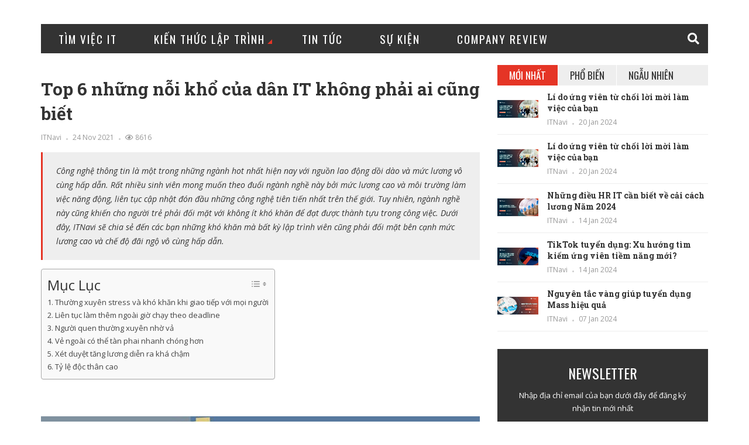

--- FILE ---
content_type: text/html; charset=UTF-8
request_url: https://itnavi.com.vn/blog/top-6-nhung-noi-kho-cua-dan-it-khong-phai-ai-cung-biet
body_size: 16562
content:
<!DOCTYPE html>
<html lang="en">


<head>
<link rel="dns-prefetch" href="//itnavi.com.vn">
<link rel="dns-prefetch" href="//d3hi6wehcrq5by.cloudfront.net">
<link rel="dns-prefetch" href="//fonts.googleapis.com">
<link rel="dns-prefetch" href="//use.fontawesome.com">
<link rel="dns-prefetch" href="//pop-up143542.nicepage.io">
<link rel="dns-prefetch" href="//oss.maxcdn.com">
<link rel="dns-prefetch" href="//www.googletagmanager.com">
<link rel="dns-prefetch" href="//schema.org">
<link rel="dns-prefetch" href="//embed.tawk.to">
<link rel="dns-prefetch" href="//connect.facebook.net">
<link rel="dns-prefetch" href="//www.w3.org">
<link rel="dns-prefetch" href="//www.facebook.com">
<link rel="dns-prefetch" href="//twitter.com">
<link rel="dns-prefetch" href="//cafebiz.cafebizcdn.vn">
<link rel="dns-prefetch" href="//www.youtube.com">
<link rel="dns-prefetch" href="//www.tiktok.com">
<link rel="dns-prefetch" href="//i.imgur.com">
    <meta http-equiv="Content-Type" content="text/html; charset=utf-8"/>
    <meta http-equiv="X-UA-Compatible" content="IE=edge">
    <meta name="viewport" content="width=device-width, initial-scale=1.0, maximum-scale=1.0, user-scalable=no">
    <meta name='robots' content='index, follow, max-image-preview:large, max-snippet:-1, max-video-preview:-1'/>

    <link rel="icon" href="https://itnavi.com.vn/favicon.ico" type="image/x-icon">

    <meta property="fb:app_id" content="769273166919346"/>

    <title>Top 6 những nỗi khổ của dân IT không phải ai cũng biết</title>
<meta name="description" content="Công nghệ thông tin là một trong những ngành hot nhất hiện nay với nguồn lao động dồi dào và mức lương vô cùng hấp dẫn. Rất nhiều sinh viên mong muốn theo đuổi ngành nghề này bởi mức lương cao và môi trường làm việc năng động, liên tục cập nhật đón đầu những công nghệ tiên tiến nhất trên thế giới. Tuy nhiên, ngành nghề này cũng khiến cho người trẻ phải đối mặt với không ít khó khăn để đạt được thành tựu trong công việc. Dưới đây, ITNavi sẽ chia sẻ đến các bạn những khó khăn mà bất kỳ lập trình viên cũng phải đối mặt bên cạnh mức lương cao và chế độ đãi ngộ vô cùng hấp dẫn.">
<meta name="keywords" content="">
<link rel="canonical" href="https://itnavi.com.vn/blog/top-6-nhung-noi-kho-cua-dan-it-khong-phai-ai-cung-biet"/>
    <meta property="og:title" content="Top 6 những nỗi khổ của dân IT không phải ai cũng biết" />
<meta property="og:description" content="Công nghệ thông tin là một trong những ngành hot nhất hiện nay với nguồn lao động dồi dào và mức lương vô cùng hấp dẫn. Rất nhiều sinh viên mong muốn theo đuổi ngành nghề này bởi mức lương cao và môi trường làm việc năng động, liên tục cập nhật đón đầu những công nghệ tiên tiến nhất trên thế giới. Tuy nhiên, ngành nghề này cũng khiến cho người trẻ phải đối mặt với không ít khó khăn để đạt được thành tựu trong công việc. Dưới đây, ITNavi sẽ chia sẻ đến các bạn những khó khăn mà bất kỳ lập trình viên cũng phải đối mặt bên cạnh mức lương cao và chế độ đãi ngộ vô cùng hấp dẫn." />
<meta property="og:type" content="article" />
<meta property="og:url" content="https://itnavi.com.vn/blog/top-6-nhung-noi-kho-cua-dan-it-khong-phai-ai-cung-biet" />
<meta property="og:image" content="https://d3hi6wehcrq5by.cloudfront.net/itnavi-blog/Những nỗi khổ của dân IT 3-min.png" />


    
    <link rel="shortcut icon" href="https://itnavi.com.vn/favicon.ico">
    <link rel="apple-touch-icon" href="https://itnavi.com.vn/favicon.ico">
    <link rel="apple-touch-icon" sizes="72x72" href="https://itnavi.com.vn/favicon.ico">
    <link rel="apple-touch-icon" sizes="114x114" href="https://itnavi.com.vn/favicon.ico">

    
    <link href="https://fonts.googleapis.com/css?family=Oswald:300,400,700&amp;subset=latin-ext" rel="stylesheet">
    <link href="https://fonts.googleapis.com/css?family=Open+Sans:300,300i,400,400i,600,600i,700,700i,800,800i"
          rel="stylesheet">
    <link href="https://fonts.googleapis.com/css?family=Roboto+Slab:100,300,400,700" rel="stylesheet">
    
    <link rel="stylesheet" href="https://use.fontawesome.com/releases/v5.14.0/css/all.css">
    <link href="https://itnavi.com.vn/fe-blog/css/bootstrap.min.css?v=1728360595" rel="stylesheet"/>
    <link href="https://itnavi.com.vn/fe-blog/css/normalize.min.css?v=1728360595" rel="stylesheet"/>
    <link href="https://itnavi.com.vn/fe-blog/css/owl.carousel.min.css?v=1728360595" rel="stylesheet"/>
    
    <link href="https://itnavi.com.vn/fe-blog/css/main.css?v=1728360595" rel="stylesheet"/>

    <link rel="stylesheet"
          href="https://pop-up143542.nicepage.io/nicepage.css?version=b94ec1a6-845f-4b29-b175-0078fbc1cc86"
          media="screen">
    <script class="u-script" type="text/javascript"
            src="//capp.nicepage.com/c5b12aa4b4cd690f77de7318552588eb64bd95e4/nicepage.js" defer=""></script>
    <style class="u-style">
        .u-section-1 {
            min-height: 826px;
        }

        .u-section-1 .u-dialog-1 {
            width: 566px;
            min-height: 534px;
            box-shadow: 5px 5px 20px 0 rgba(0, 0, 0, 0.4);
            margin: 204px auto 60px;
        }

        .u-section-1 .u-container-layout-1 {
            padding: 0 0 40px;
        }

        .u-section-1 .u-group-1 {
            background-image: none;
            min-height: 221px;
            height: auto;
            margin: 0 auto 0 0;
        }

        .u-section-1 .u-container-layout-2 {
            padding: 30px;
        }

        .u-section-1 .u-text-1 {
            text-transform: uppercase;
            font-weight: 700;
            font-size: 6rem;
            margin: 0;
        }

        .u-section-1 .u-text-2 {
            width: 316px;
            text-transform: uppercase;
            margin: 2px auto 0;
        }

        .u-section-1 .u-text-3 {
            font-style: italic;
            margin: 0 30px;
        }

        .u-section-1 .u-btn-1 {
            border-style: none;
            font-size: 1rem;
            letter-spacing: 1px;
            font-weight: 700;
            text-transform: uppercase;
            margin: 43px auto 0;
            padding: 17px 54px 18px;
        }

        .u-section-1 .u-icon-1 {
            width: 41px;
            height: 41px;
            left: auto;
            top: 10px;
            position: absolute;
            background-image: none;
            right: 13px;
        }

        @media (max-width: 1199px) {
            .u-section-1 .u-group-1 {
                margin-right: initial;
                margin-left: initial;
            }

            .u-section-1 .u-text-1 {
                margin-left: 0;
                margin-right: 0;
            }

            .u-section-1 .u-text-2 {
                width: 316px;
            }

            .u-section-1 .u-text-3 {
                margin-left: 30px;
                margin-right: 30px;
            }
        }

        @media (max-width: 991px) {
            .u-section-1 .u-container-layout-1 {
                padding-bottom: 30px;
            }
        }

        @media (max-width: 767px) {
            .u-section-1 .u-dialog-1 {
                width: 540px;
            }

            .u-section-1 .u-container-layout-2 {
                padding-left: 10px;
                padding-right: 10px;
            }

            .u-section-1 .u-text-3 {
                margin-left: 17px;
                margin-right: 17px;
            }
        }

        @media (max-width: 575px) {
            .u-section-1 .u-dialog-1 {
                width: 340px;
                min-height: 482px;
                height: auto;
            }

            .u-section-1 .u-container-layout-1 {
                padding-bottom: 25px;
            }

            .u-section-1 .u-text-1 {
                font-size: 4.0625rem;
            }

            .u-section-1 .u-text-3 {
                margin-left: 0;
                margin-right: 0;
            }

            .u-section-1 .u-btn-1 {
                margin-top: 30px;
            }
        }</style>
    
    <!--<script src="js/modernizr.js"></script>-->
    
    
    <!--[if lt IE 9]>
    <script src="https://oss.maxcdn.com/libs/html5shiv/3.7.0/html5shiv.js"></script>
    <script src="https://oss.maxcdn.com/libs/respond.js/1.4.2/respond.min.js"></script>
    <![endif]-->

    

    
<script async src="https://www.googletagmanager.com/gtag/js?id=UA-149667754-1"></script>
<script>
  window.dataLayer = window.dataLayer || [];
  function gtag(){dataLayer.push(arguments);}
  gtag('js', new Date());

  gtag('config', 'UA-149667754-1');
</script>
    
    

        <style>
        h1, h2, h3, h4, h5, h6 {
            outline: unset !important;
        }

        .news-tag-list .news-tagname {
            color: #000;
            font-size: 14px;
            line-height: 20px;
        }

        .news-tag-list {
            width: 100%;
            margin-top: 10px;
            margin-bottom: 10px;
        }

        .news-tag-list .news-tags-item {
            margin-left: 5px;
        }

        .news-tag-list .news-tags-item a {
            color: #337ab7;
            font-size: 14px;
            line-height: 20px;
        }

        .news-tag-list .news-tags-item a:hover {
            text-decoration: underline;
        }

        table {
            width: 100% !important;
            border-collapse: collapse;
            border-spacing: 0;
            table-layout: auto;
        }

        .ez-toc-container {
            background: #f9f9f9;
            border: 1px solid #aaa;
            border-radius: 4px;
            -webkit-box-shadow: 0 1px 1px rgb(0 0 0 / 5%);
            box-shadow: 0 1px 1px rgb(0 0 0 / 5%);
            display: table;
            margin-bottom: 1em;
            padding: 10px;
            position: relative;
            width: auto;
            transition: top 0.8s ease-out;
        }

        .ez-toc-title-container {
            display: table;
            width: 100%;
        }

        .ez-toc-title {
            font-weight: 500 !important;
            font-size: 200% !important;
            text-align: left !important;
            line-height: 1.45 !important;
            margin: 0 !important;
            padding: 0 !important;
        }

        .ez-toc-title, .ez-toc-title-toggle {
            display: inline;
            text-align: left;
            vertical-align: middle;
        }

        .ez-toc-title-toggle {
            float: right;
            cursor: pointer;
        }

        .ez-toc-container input, .ez-toc-toggle #item {
            position: absolute;
            left: -999em;
        }

        .ez-toc-container a:hover {
            text-decoration: underline;
        }

        .ez-toc-container a {
            color: #444;
            box-shadow: none;
            text-decoration: none;
            text-shadow: none;
            display: inline-flex;
            align-items: stretch;
            flex-wrap: nowrap;
        }
        .ez-toc-container > ul{
            font-size: 13px;
        }

        .menu-fixed {
            position: fixed;
            top: 15px;
            transition: top 0.8s ease-out;
        }
    </style>
        
    <script type="application/ld+json">
{
  "@context": "https://schema.org",
  "@type": "BlogPosting",
  "headline": "Việc có được một chiến lược tuyển dụng nhân sự IT hiệu quả, phù hợp với khả năng và nguồn lực doanh nghiệp là một điều rất quan trọng để các SMEs thu hút được các nhân lực công nghệ chất lượng, đưa doanh nghiệp ngày càng phát triển. ITNavi xin giới thiệu và phân tích 5 giải pháp đang được các SMEs áp dụng rất hiệu quả để thu hút các nhân tài IT.",
  "image": "https://d3hi6wehcrq5by.cloudfront.net/itnavi-blog/posts/large/53bd82c787952806c9f230e9e76fac7a.png?v=1695113872",
  "author": {
    "@type": "Organization",
    "name": "ITNavi"
  },
  "publisher": {
    "@type": "Organization",
    "name": "ITNavi",
    "logo": {
      "@type": "ImageObject",
      "url": "https://itnavi.com.vn/favicon.ico?v=1728360595"
    }
  },
  "url": "https://itnavi.com.vn/blog/top-6-nhung-noi-kho-cua-dan-it-khong-phai-ai-cung-biet",
  "datePublished": "2023-09-20"
}
</script>

    <script>(function(w,d,s,l,i){w[l]=w[l]||[];w[l].push({'gtm.start':
new Date().getTime(),event:'gtm.js'});var f=d.getElementsByTagName(s)[0],
j=d.createElement(s),dl=l!='dataLayer'?'&l='+l:'';j.async=true;j.src=
'https://www.googletagmanager.com/gtm.js?id='+i+dl;f.parentNode.insertBefore(j,f);
})(window,document,'script','dataLayer','GTM-5SJ76NX9');</script>


<script async src="https://www.googletagmanager.com/gtag/js?id=G-TCW8KML9DN"></script>
<script>
  window.dataLayer = window.dataLayer || [];
  function gtag(){dataLayer.push(arguments);}
  gtag('js', new Date());

  gtag('config', 'G-TCW8KML9DN');
</script>
</head>
<body>
<noscript><iframe src="https://www.googletagmanager.com/ns.html?id=GTM-M2767QS" height="0" width="0" style="display:none;visibility:hidden"></iframe></noscript>
<script>(function(w,d,s,l,i){w[l]=w[l]||[];w[l].push({'gtm.start':
new Date().getTime(),event:'gtm.js'});var f=d.getElementsByTagName(s)[0],
j=d.createElement(s),dl=l!='dataLayer'?'&l='+l:'';j.async=true;j.src=
'https://www.googletagmanager.com/gtm.js?id='+i+dl;f.parentNode.insertBefore(j,f);
})(window,document,'script','dataLayer','GTM-5SJ76NX9');</script>


<script type="text/javascript">
var Tawk_API=Tawk_API||{}, Tawk_LoadStart=new Date();
(function(){
var s1=document.createElement("script"),s0=document.getElementsByTagName("script")[0];
s1.async=true;
s1.src='https://embed.tawk.to/6684ff15eaf3bd8d4d1776d5/1i1ro8r8c';
s1.charset='UTF-8';
s1.setAttribute('crossorigin','*');
s0.parentNode.insertBefore(s1,s0);
})();
</script>

<noscript><iframe src="https://www.googletagmanager.com/ns.html?id=GTM-M2767QS"
height="0" width="0" style="display:none;visibility:hidden"></iframe></noscript>


<div id="fb-root"></div>
<script async defer crossorigin="anonymous" src="https://connect.facebook.net/vi_VN/sdk.js#xfbml=1&version=v12.0" nonce="nrITTadt"></script>


<nav class="menu-res hidden-lg hidden-md ">
    <div class="menu-res-inner">
        <ul>
            <li><a target="_blank" href="https://itnavi.com.vn/job">Tìm việc IT</a></li>
                                                                <li>
                        <p>
                            <a href="https://itnavi.com.vn/blog/category/kien-thuc-lap-trinh">Kiến Thức Lập Trình</a>
                            <span class="open-submenu"><i class="fa fa-angle-down"></i></span>
                        </p>
                        <ul>
                                                            <li>
                                    <a href="https://itnavi.com.vn/blog/category/front-end">Frontend</a>
                                </li>
                                                            <li>
                                    <a href="https://itnavi.com.vn/blog/category/backend">Backend</a>
                                </li>
                                                            <li>
                                    <a href="https://itnavi.com.vn/blog/category/fullstack">Fullstack</a>
                                </li>
                                                            <li>
                                    <a href="https://itnavi.com.vn/blog/category/mobile">Mobile</a>
                                </li>
                                                            <li>
                                    <a href="https://itnavi.com.vn/blog/category/devops">Devops</a>
                                </li>
                                                            <li>
                                    <a href="https://itnavi.com.vn/blog/category/khac">Khác</a>
                                </li>
                                                            <li>
                                    <a href="https://itnavi.com.vn/blog/category/phong-van-it">Phỏng vấn IT</a>
                                </li>
                                                    </ul>
                    </li>
                                                                                <li><a href="https://itnavi.com.vn/blog/category/tin-tuc">Tin Tức</a></li>
                                                                                <li><a href="https://itnavi.com.vn/blog/category/su-kien">Sự Kiện</a></li>
                                                                                <li><a href="https://itnavi.com.vn/blog/category/company-review">Company Review</a></li>
                                    </ul>
    </div>
</nav>


<div class="page">
    <div class="container">
        
    <header class="header">
    <div class="row">





        <div class="col-md-8 col-sm-8 text-right col-xs-12 hidden-xs">
            <div class="owl-carousel owl-special">
                                                </div>

        </div>
    </div>
</header>

    
        <nav class="menu font-heading">
    <div class="menu-icon hidden-lg hidden-md">
        <i class="fa fa-navicon"></i>
        <span> MENU</span>
    </div>
    <ul class="hidden-sm hidden-xs">
        <li><a target="_blank" href="https://itnavi.com.vn/job">Tìm việc IT</a></li>

                                                <li>
                    <a href="https://itnavi.com.vn/blog/category/kien-thuc-lap-trinh">Kiến Thức Lập Trình <span></span></a>
                    <ul class="submenu">
                                                    <li>
                                <a href="https://itnavi.com.vn/blog/category/front-end">Frontend</a>
                            </li>
                                                    <li>
                                <a href="https://itnavi.com.vn/blog/category/backend">Backend</a>
                            </li>
                                                    <li>
                                <a href="https://itnavi.com.vn/blog/category/fullstack">Fullstack</a>
                            </li>
                                                    <li>
                                <a href="https://itnavi.com.vn/blog/category/mobile">Mobile</a>
                            </li>
                                                    <li>
                                <a href="https://itnavi.com.vn/blog/category/devops">Devops</a>
                            </li>
                                                    <li>
                                <a href="https://itnavi.com.vn/blog/category/khac">Khác</a>
                            </li>
                                                    <li>
                                <a href="https://itnavi.com.vn/blog/category/phong-van-it">Phỏng vấn IT</a>
                            </li>
                                            </ul>
                </li>
                                                            <li><a href="https://itnavi.com.vn/blog/category/tin-tuc">Tin Tức</a></li>
                                                            <li><a href="https://itnavi.com.vn/blog/category/su-kien">Sự Kiện</a></li>
                                                            <li><a href="https://itnavi.com.vn/blog/category/company-review">Company Review</a></li>
                        </ul>
    <div class="search-icon">
        <div class="search-icon-inner">
            <i class="fa fa-search"></i>
        </div>
        <div class="search-box">
            <form action="https://itnavi.com.vn/blog/search">
                <input type="text" name="keyword" placeholder="Search..."/>
                <button type="submit">Search</button>
            </form>
        </div>
    </div>
</nav>

        <div class="row">
            
            <div class="col-md-8 col-sm-12">
        
        <article class="post-detail">
            <h1>Top 6 những nỗi khổ của dân IT không phải ai cũng biết</h1>
            <div class="meta-post">
                <a href="https://itnavi.com.vn">ITNavi</a>
                <em></em>
                <span>24 Nov 2021</span>
                <em></em>
                <span><i class="far fa-eye"></i> 8616</span>
            </div>

                            <p class="quote">Công nghệ thông tin là một trong những ngành hot nhất hiện nay với nguồn lao động dồi dào và mức lương vô cùng hấp dẫn. Rất nhiều sinh viên mong muốn theo đuổi ngành nghề này bởi mức lương cao và môi trường làm việc năng động, liên tục cập nhật đón đầu những công nghệ tiên tiến nhất trên thế giới. Tuy nhiên, ngành nghề này cũng khiến cho người trẻ phải đối mặt với không ít khó khăn để đạt được thành tựu trong công việc. Dưới đây, ITNavi sẽ chia sẻ đến các bạn những khó khăn mà bất kỳ lập trình viên cũng phải đối mặt bên cạnh mức lương cao và chế độ đãi ngộ vô cùng hấp dẫn.</p>
                                    <div class='ez-toc-container' id='tocMenu'><div class="ez-toc-title-container"><p class="ez-toc-title">Mục Lục</p><span class="ez-toc-title-toggle">
                <a href="javascript:;" id="showHide" class="ez-toc-pull-right ez-toc-btn ez-toc-btn-xs ez-toc-btn-default ez-toc-toggle" area-label="ez-toc-toggle-icon-1"><label for="item-63a02612a4f01" aria-label="Table of Content">
                <span style="display: flex;align-items: center;width: 35px;height: 30px;justify-content: center;direction:ltr;cursor: pointer;">
                <svg style="fill: #999;color:#999" xmlns="http://www.w3.org/2000/svg" class="list-377408" width="20px" height="20px" viewBox="0 0 24 24" fill="none">
                <path d="M6 6H4v2h2V6zm14 0H8v2h12V6zM4 11h2v2H4v-2zm16 0H8v2h12v-2zM4 16h2v2H4v-2zm16 0H8v2h12v-2z" fill="currentColor">
                </path></svg><svg style="fill: #999;color:#999" class="arrow-unsorted-368013" xmlns="http://www.w3.org/2000/svg" width="10px" height="10px" viewBox="0 0 24 24" version="1.2" baseProfile="tiny">
                <path d="M18.2 9.3l-6.2-6.3-6.2 6.3c-.2.2-.3.4-.3.7s.1.5.3.7c.2.2.4.3.7.3h11c.3 0 .5-.1.7-.3.2-.2.3-.5.3-.7s-.1-.5-.3-.7zM5.8 14.7l6.2 6.3 6.2-6.3c.2-.2.3-.5.3-.7s-.1-.5-.3-.7c-.2-.2-.4-.3-.7-.3h-11c-.3 0-.5.1-.7.3-.2.2-.3.5-.3.7s.1.5.3.7z"></path>
                </svg></span></label></a></span></div>    <ul>
      <li class="first">
        <a href="#toc-1-thuong-xuyen-stress-va-kho-khan-khi-giao-tiep-voi-moi-nguoi">1. Thường xuyên stress và khó khăn khi giao tiếp với mọi người</a>
      </li>
      <li>
        <a href="#toc-2-lien-tuc-lam-them-ngoai-gio-chay-theo-deadline">2. Liên tục làm thêm ngoài giờ chạy theo deadline</a>
      </li>
      <li>
        <a href="#toc-3-nguoi-quen-thuong-xuyen-nho-va">3. Người quen thường xuyên nhờ vả</a>
      </li>
      <li>
        <a href="#toc-4-ve-ngoai-co-the-tan-phai-nhanh-chong-hon">4. Vẻ ngoài có thể tàn phai nhanh chóng hơn</a>
      </li>
      <li>
        <a href="#toc-5-xet-duyet-tang-luong-dien-ra-kha-cham">5. Xét duyệt tăng lương diễn ra khá chậm</a>
      </li>
      <li class="last">
        <a href="#toc-6-ty-le-doc-than-cao">6. Tỷ lệ độc thân cao </a>
      </li>
    </ul>
</div><div class='content'><p dir="ltr" style="margin: 0pt 0px; color: rgb(51, 51, 51); font-family: " open line-height:><br></p><p dir="ltr" style="text-align: center; margin: 0pt 0px; color: rgb(51, 51, 51);" open text-align: line-height:><span style="background-color: transparent; color: rgb(34, 34, 34); font-family: Arial; font-size: 12pt; white-space: pre-wrap; text-align: justify;">&nbsp;</span><img src="https://d3hi6wehcrq5by.cloudfront.net/itnavi-blog/Những nỗi khổ của dân IT 1-min.jpg" style="width: 750px;"></p><p dir="ltr" style="margin: 0pt 0px; color: rgb(51, 51, 51); font-family: " open line-height: text-align:><br></p><h2 dir="ltr" style="font-family: " roboto font-weight: color: margin-top: margin-bottom: font-size: text-align: id="toc-1-thuong-xuyen-stress-va-kho-khan-khi-giao-tiep-voi-moi-nguoi"><span style="font-size: 14pt; font-family: Arial; color: rgb(17, 17, 17); background-color: transparent; font-weight: 700; font-variant-numeric: normal; font-variant-east-asian: normal; vertical-align: baseline; white-space: pre-wrap;">1. Thường xuyên stress và khó khăn khi giao tiếp với mọi người</span></h2><p dir="ltr" style="margin: 0pt 0px; color: rgb(51, 51, 51); font-family: " open line-height: text-align:><span style="font-size: 12pt; font-family: Arial; color: rgb(34, 34, 34); background-color: transparent; font-variant-numeric: normal; font-variant-east-asian: normal; vertical-align: baseline; white-space: pre-wrap;"><br></span></p><p dir="ltr" style="margin: 0pt 0px; color: rgb(51, 51, 51); font-family: " open line-height: text-align:><span style="font-size: 12pt; font-family: Arial; background-color: transparent; font-variant-numeric: normal; font-variant-east-asian: normal; vertical-align: baseline; white-space: pre-wrap;"><span style="color: rgb(34, 34, 34);">Trên thực tế, lượng </span><a href="https://itnavi.com.vn/job" rel="”nofollow”" target="_blank" style="color: inherit;"><span style="color: rgb(255, 0, 0);">công việc lập trình viên</span></a><span style="color: rgb(34, 34, 34);"> phải giải quyết rất là nhiều, đòi hỏi&nbsp; khả năng tập trung cao độ. Nguyên nhân chủ yếu là ngành công nghệ thông tin liên tục cập nhật công nghệ mới, không ngừng xây dựng tiến trình để phát triển, do đó, lượng công việc cần giải quyết cũng nhiều hơn. Việc phải liên tục cập nhật kiến thức mới, công nghệ mới khiến không ít lập trình viên căng thẳng khi làm việc và thiếu ngủ thường xuyên, điều này gây ra tình trạng stress kéo dài, ảnh hưởng không nhỏ tới sức khỏe của các lập trình viên.&nbsp;</span></span></p><p dir="ltr" style="text-align: center; margin: 0pt 0px; color: rgb(51, 51, 51);" open text-align: line-height:><img src="https://d3hi6wehcrq5by.cloudfront.net/itnavi-blog/Những-nỗi-khổ-của-dân-IT-2-min.jpg" style="width: 750px;"><span style="font-size: 12pt; font-family: Arial; color: rgb(34, 34, 34); background-color: transparent; font-variant-numeric: normal; font-variant-east-asian: normal; vertical-align: baseline; white-space: pre-wrap;"><br></span></p><p dir="ltr" style="margin: 0pt 0px; color: rgb(51, 51, 51); font-family: " open line-height: text-align:><br></p><p dir="ltr" style="margin: 0pt 0px; color: rgb(51, 51, 51); font-family: " open line-height: text-align:><span style="font-size: 12pt; font-family: Arial; color: rgb(34, 34, 34); background-color: transparent; font-variant-numeric: normal; font-variant-east-asian: normal; vertical-align: baseline; white-space: pre-wrap;">Vậy nên cũng không khó hiểu, khi các lập trình viên thường xuyên ở trong trạng thái khó chịu hay gắt gỏng. Cùng với đó thì kỹ năng giao tiếp của các lập trình viên cũng hạn chế, bởi họ tập trung phần lớn thời gian (từ 8-12 tiếng) mỗi ngày để giải quyết các công việc và ít có thời gian giao tiếp với mọi người, điều đó, dẫn tới khả năng giao tiếp cũng giảm đi đáng kể. Dân lập trình luôn bị đánh giá là những người ít nói hay thiếu sự linh hoạt trong giao tiếp một phần cũng vì những lý do này.&nbsp;</span></p><p dir="ltr" style="margin: 0pt 0px; color: rgb(51, 51, 51); font-family: " open line-height: text-align:>&nbsp;</p><h2 dir="ltr" style="font-family: " roboto font-weight: color: margin-top: margin-bottom: font-size: text-align: id="toc-2-lien-tuc-lam-them-ngoai-gio-chay-theo-deadline"><span style="font-size: 14pt; font-family: Arial; color: rgb(17, 17, 17); background-color: transparent; font-weight: 700; font-variant-numeric: normal; font-variant-east-asian: normal; vertical-align: baseline; white-space: pre-wrap;">2. Liên tục làm thêm ngoài giờ chạy theo deadline</span></h2><p dir="ltr" style="margin: 0pt 0px; color: rgb(51, 51, 51); font-family: " open line-height: text-align:><span style="font-size: 12pt; font-family: Arial; color: rgb(34, 34, 34); background-color: transparent; font-variant-numeric: normal; font-variant-east-asian: normal; vertical-align: baseline; white-space: pre-wrap;"><br></span></p><p dir="ltr" style="margin: 0pt 0px; color: rgb(51, 51, 51); font-family: " open line-height: text-align:><span style="font-size: 12pt; font-family: Arial; color: rgb(34, 34, 34); background-color: transparent; font-variant-numeric: normal; font-variant-east-asian: normal; vertical-align: baseline; white-space: pre-wrap;">Với bất kỳ lập trình viên nào, thì việc tăng ca làm thêm ngoài giờ không còn xa lạ nữa. Cùng với đó, họ liên tục làm việc với các khách hàng quốc tế, do đó họ phải làm việc trong tình trạng lệch múi giờ và hội đàm với nhiều người khác nữa.&nbsp;</span></p><p dir="ltr" style="margin: 0pt 0px; color: rgb(51, 51, 51); font-family: " open line-height: text-align:>&nbsp;</p><p dir="ltr" style="margin: 0pt 0px; color: rgb(51, 51, 51); font-family: " open line-height: text-align:><span style="font-size: 12pt; font-family: Arial; color: rgb(34, 34, 34); background-color: transparent; font-variant-numeric: normal; font-variant-east-asian: normal; vertical-align: baseline; white-space: pre-wrap;">Lập trình viên sẽ thường xuyên làm thêm giờ từ 1, 2 tiếng thậm chí làm cả thứ 7 chủ nhật để hoàn thành nốt công việc đang dang dở và để cho kịp deadline. Đây là đặc thù của công việc nên dù không một lập trình viên nào mong muốn, tuy nhiên thì việc làm thêm ngoài giờ đã trở thành thói quen với nhiều lập trình viên.</span></p><p dir="ltr" style="margin: 0pt 0px; color: rgb(51, 51, 51); font-family: " open line-height: text-align:>&nbsp;</p><h2 dir="ltr" style="font-family: " roboto font-weight: color: margin-top: margin-bottom: font-size: text-align: id="toc-3-nguoi-quen-thuong-xuyen-nho-va"><span style="font-size: 14pt; font-family: Arial; color: rgb(17, 17, 17); background-color: transparent; font-weight: 700; font-variant-numeric: normal; font-variant-east-asian: normal; vertical-align: baseline; white-space: pre-wrap;">3. Người quen thường xuyên nhờ vả</span></h2><p dir="ltr" style="margin: 0pt 0px; color: rgb(51, 51, 51); font-family: " open line-height: text-align:>&nbsp;</p><p dir="ltr" style="margin: 0pt 0px; color: rgb(51, 51, 51); font-family: " open line-height: text-align:><span style="font-size: 12pt; font-family: Arial; color: rgb(34, 34, 34); background-color: transparent; font-variant-numeric: normal; font-variant-east-asian: normal; vertical-align: baseline; white-space: pre-wrap;">Đây có lẽ là nỗi khổ không của riêng lập trình viên nào. Rất nhiều người thân, bạn bè nhờ vả khi máy tính gặp trục trặc hay máy tính cần cài lại windows,... mà lập trình viên thì không lỡ từ chối. Việc giúp đỡ không quá khó khăn với một người lập trình máy tính, tuy nhiên việc nhờ vả giúp đỡ không chỉ đến 1, 2 lần mà đến rất thường xuyên, thậm chí là liên tục. </span></p><p dir="ltr" style="text-align: center; margin: 0pt 0px; color: rgb(51, 51, 51);" open text-align: line-height:><img src="https://d3hi6wehcrq5by.cloudfront.net/itnavi-blog/Những nỗi khổ của dân IT 3-min.png" style="width: 750px;"><span style="font-size: 12pt; font-family: Arial; color: rgb(34, 34, 34); background-color: transparent; font-variant-numeric: normal; font-variant-east-asian: normal; vertical-align: baseline; white-space: pre-wrap;"><br></span></p><p dir="ltr" style="margin: 0pt 0px; color: rgb(51, 51, 51); font-family: " open line-height: text-align:><span style="font-size: 12pt; font-family: Arial; color: rgb(34, 34, 34); background-color: transparent; font-variant-numeric: normal; font-variant-east-asian: normal; vertical-align: baseline; white-space: pre-wrap;"><br></span></p><p dir="ltr" style="margin: 0pt 0px; color: rgb(51, 51, 51); font-family: " open line-height: text-align:><span style="font-size: 12pt; font-family: Arial; color: rgb(34, 34, 34); background-color: transparent; font-variant-numeric: normal; font-variant-east-asian: normal; vertical-align: baseline; white-space: pre-wrap;">Việc này có thể gây khó chịu đến các lập trình viên và ảnh hưởng đến luồng công việc họ giải quyết hằng ngày. Do đó, các anh lập trình viên cứ thẳng thắn từ chối khi không thể giúp đỡ đẻ không gây ảnh hưởng đến công việc của bản thân.&nbsp;&nbsp;</span></p><p dir="ltr" style="margin: 0pt 0px; color: rgb(51, 51, 51); font-family: " open line-height: text-align:>&nbsp;</p><h2 dir="ltr" style="font-family: " roboto font-weight: color: margin-top: margin-bottom: font-size: text-align: id="toc-4-ve-ngoai-co-the-tan-phai-nhanh-chong-hon"><span style="font-size: 14pt; font-family: Arial; color: rgb(17, 17, 17); background-color: transparent; font-weight: 700; font-variant-numeric: normal; font-variant-east-asian: normal; vertical-align: baseline; white-space: pre-wrap;">4. Vẻ ngoài có thể tàn phai nhanh chóng hơn</span></h2><p dir="ltr" style="margin: 0pt 0px; color: rgb(51, 51, 51); font-family: " open line-height: text-align:><span style="font-size: 12pt; font-family: Arial; color: rgb(34, 34, 34); background-color: transparent; font-variant-numeric: normal; font-variant-east-asian: normal; vertical-align: baseline; white-space: pre-wrap;"><br></span></p><p dir="ltr" style="margin: 0pt 0px; color: rgb(51, 51, 51); font-family: " open line-height: text-align:><span style="font-size: 12pt; font-family: Arial; color: rgb(34, 34, 34); background-color: transparent; font-variant-numeric: normal; font-variant-east-asian: normal; vertical-align: baseline; white-space: pre-wrap;">Ánh sáng xanh của màn hình máy tính và các thiết bị điện tử sẽ ảnh hưởng không tốt đến sức khỏe của các anh lập trình viên, bởi mắt và da mặt tiếp xúc thường xuyên với nguồn ánh sáng này. Trong khi đó, dân IT lại phải thường xuyên tiếp xúc và làm việc hàng giờ đồng hồ với máy tính liên tục. Lâu dần sự tác động của những chất độc hại này lên da là rất nguy hiểm và khiến bạn có thể già nhanh hơn so với tuổi nếu không được chăm sóc cẩn thận.</span></p><p dir="ltr" style="margin: 0pt 0px; color: rgb(51, 51, 51); font-family: " open line-height: text-align:><span style="background-color: transparent; color: rgb(34, 34, 34); font-family: Arial; font-size: 12pt; white-space: pre-wrap;"><br></span></p><p dir="ltr" style="margin: 0pt 0px; color: rgb(51, 51, 51); font-family: " open line-height: text-align:><span style="background-color: transparent; color: rgb(34, 34, 34); font-family: Arial; font-size: 12pt; white-space: pre-wrap;">Bên cạnh đó, việc không luyện tập thể dục thường xuyên có thể gây ra các bệnh về lưng và cổ. Đặc biệt, nhiều chứng minh&nbsp; từ các nhà khoa học cho thấy khi bạn ngồi làm việc với máy tính quá nhiều mà không di chuyển thì có nguy cơ bị vô sinh cao hơn so với những ngành nghề khác.</span></p><p dir="ltr" style="margin: 0pt 0px; color: rgb(51, 51, 51); font-family: " open line-height: text-align:>&nbsp;</p><h2 dir="ltr" style="font-family: " roboto font-weight: color: margin-top: margin-bottom: font-size: text-align: id="toc-5-xet-duyet-tang-luong-dien-ra-kha-cham"><span style="font-size: 14pt; font-family: Arial; color: rgb(17, 17, 17); background-color: transparent; font-weight: 700; font-variant-numeric: normal; font-variant-east-asian: normal; vertical-align: baseline; white-space: pre-wrap;">5. Xét duyệt tăng lương diễn ra khá chậm</span></h2><p dir="ltr" style="margin: 0pt 0px; color: rgb(51, 51, 51); font-family: " open line-height: text-align:><br></p><p dir="ltr" style="margin: 0pt 0px; color: rgb(51, 51, 51); font-family: " open line-height:><span style="font-size: 12pt; font-family: Arial; color: rgb(0, 0, 0); background-color: transparent; font-variant-numeric: normal; font-variant-east-asian: normal; vertical-align: baseline; white-space: pre-wrap;">So với mặt bằng chung, lương của ngành công nghệ thông tin là khá cao so với các ngành khác cùng thời điểm. Tuy nhiên, mức lương của lập trình viên lại tăng lên khá chậm. Do đó, đây cũng là một trong những nỗi khổ to lớn của dân lập trình. </span><span style="font-size: 12pt; font-family: Arial; color: rgb(34, 34, 34); background-color: transparent; font-variant-numeric: normal; font-variant-east-asian: normal; vertical-align: baseline; white-space: pre-wrap;">Nếu tìm được một công việc có mức lương đầu vào hấp dẫn, lập trình viên có thể gắn bó với công việc đó dài hơn. Và đa phần, để cải thiện mức lương của mình, cách giải quyết của dân IT là nhảy việc.</span></p><p dir="ltr" style="text-align: center; margin: 0pt 0px; color: rgb(51, 51, 51);" open text-align: line-height:><img src="https://d3hi6wehcrq5by.cloudfront.net/itnavi-blog/Những-nỗi-khổ-của-dân-IT-4-min.jpg" style="width: 750px;"><span style="font-size: 12pt; font-family: Arial; color: rgb(34, 34, 34); background-color: transparent; font-variant-numeric: normal; font-variant-east-asian: normal; vertical-align: baseline; white-space: pre-wrap;"><br></span></p><p dir="ltr" style="margin: 0pt 0px; color: rgb(51, 51, 51); font-family: " open line-height: text-align:>&nbsp;</p><h2 dir="ltr" style="font-family: " roboto font-weight: color: margin-top: margin-bottom: font-size: text-align: id="toc-6-ty-le-doc-than-cao"><span style="font-size: 14pt; font-family: Arial; color: rgb(17, 17, 17); background-color: transparent; font-weight: 700; font-variant-numeric: normal; font-variant-east-asian: normal; vertical-align: baseline; white-space: pre-wrap;">6. Tỷ lệ độc thân cao&nbsp;</span></h2><p style="margin: 0pt 0px; color: rgb(51, 51, 51); font-family: " open line-height: text-align:><span style="font-size: 12pt; font-family: Arial; color: rgb(0, 0, 0); background-color: transparent; font-variant-numeric: normal; font-variant-east-asian: normal; vertical-align: baseline; white-space: pre-wrap;"><br></span></p><p style="margin: 0pt 0px; color: rgb(51, 51, 51); font-family: " open line-height: text-align:><span style="font-size: 12pt; font-family: Arial; color: rgb(0, 0, 0); background-color: transparent; font-variant-numeric: normal; font-variant-east-asian: normal; vertical-align: baseline; white-space: pre-wrap;">Vì đặc thù của ngành công nghệ thông tin, số lượng sinh viên nữ cũng ít hơn so với các ngành nghề khác. Việc ít có cơ hội tiếp xúc với người khác giới cũng là nguyên nhân chính khiến cho các lập trình viên luôn trong tình trạng độc thân. Và điều này kéo theo xác suất lập gia đình của những lập trình viên trong ngành này cũng giảm đi đáng kể.&nbsp;</span></p><p dir="ltr" style="margin: 0pt 0px; color: rgb(51, 51, 51); font-family: " open line-height: text-align:>&nbsp;</p><p dir="ltr" style="margin: 0pt 0px; font-family: " open line-height: text-align:><span style="font-size: 12pt; font-family: Arial; background-color: transparent; font-variant-numeric: normal; font-variant-east-asian: normal; vertical-align: baseline; white-space: pre-wrap;"><span style="color: #222222">Công việc của nhân viên lập trình bề ngoài có vẻ hào nhoáng nhưng cũng có không ít khó khăn mà người làm trong ngành phải đối mặt. Để thành công, mỗi người phải tự vượt qua chính mình và đương đầu với những thách thức mà ngành nghề đặt ra. Hy vọng với bài viết này, người đọc có thể hiểu thêm phần nào đó </span><a href="https://itnavi.com.vn/blog/top-6-nhung-noi-kho-cua-dan-it-khong-phai-ai-cung-biet" target="_blank"><span style="color: #ff0000">những nỗi khổ của dân IT</span></a><span style="color: #222222">.</span></span></p></div>

            <h5 class="text-right font-heading"><strong>ITNavi - Nền tảng kết nối việc làm</strong></h5>

            <p><strong>Nguồn:</strong> <a class="btn-link"
                                          href="https://itnavi.com.vn/blog/top-6-nhung-noi-kho-cua-dan-it-khong-phai-ai-cung-biet">Top 6 những nỗi khổ của dân IT không phải ai cũng biết</a>
            </p>

                    </article>


        
        <div class="social-detail">
            <span>   Bình luận</span>

            <div class="fb-comments" data-href="https://itnavi.com.vn/blog/top-6-nhung-noi-kho-cua-dan-it-khong-phai-ai-cung-biet"
                 data-width=""
                 data-order-by="reverse_time" data-numposts="5"></div>
        </div>

        
        <div class="social-detail">
            <span>   Chia sẻ bài viết</span>

            <ul class="list-social-icon">

                <li>
                    <a target="_blank"
                       href="https://www.facebook.com/sharer/sharer.php?u=https://itnavi.com.vn/blog/top-6-nhung-noi-kho-cua-dan-it-khong-phai-ai-cung-biet"
                       class="facebook">
                        <i class="fab fa-facebook-f"></i>
                    </a>
                </li>
                <li>
                    <a target="_blank"
                       href="https://twitter.com/intent/tweet?text=https://itnavi.com.vn/blog/top-6-nhung-noi-kho-cua-dan-it-khong-phai-ai-cung-biet"
                       class="twitter">
                        <i class="fab fa-twitter"></i>
                    </a>
                </li>
            </ul>
        </div>

        
        <div class="detail-caption">
            <span>  Bài viết liên quan</span>
        </div>
        <section class="spotlight-thumbs spotlight-thumbs-related">
            <div class="row">

                                                        <div class="col-md-4 col-sm-4 col-xs-12">
                        <div class="spotlight-item-thumb">
                            <div class="spotlight-item-thumb-img">
                                <a href="https://itnavi.com.vn/blog/xu-huong-tim-kiem-ung-vien">
                                    <img alt="TikTok tuyển dụng: Xu hướng tìm kiếm ứng viên tiềm năng mới?" src="https://d3hi6wehcrq5by.cloudfront.net/itnavi-blog/posts/small/5703f384011181f0e9063a4c9d70661f.png?v=1699519692">
                                </a>
                                <a href="https://itnavi.com.vn/blog/category/tin-tuc"
                                   class="cate-tag">Tin Tức</a>
                            </div>
                            <h3>
                                <a href="https://itnavi.com.vn/blog/xu-huong-tim-kiem-ung-vien">TikTok tuyển dụng: Xu hướng tìm kiếm ứng viên tiềm năng mới?</a>
                            </h3>
                            <div class="meta-post">
                                <a href="https://itnavi.com.vn">ITNavi</a>
                                <em></em>
                                <span>14 Jan 2024</span>
                            </div>
                        </div>
                    </div>
                                                        <div class="col-md-4 col-sm-4 col-xs-12">
                        <div class="spotlight-item-thumb">
                            <div class="spotlight-item-thumb-img">
                                <a href="https://itnavi.com.vn/blog/vi-sao-tuyen-it-ngay-cang-kho">
                                    <img alt="VÌ SAO TUYỂN IT NGÀY CÀNG KHÓ" src="https://d3hi6wehcrq5by.cloudfront.net/itnavi-blog/posts/small/7309e63bebb10dcf0c9324a956b184fa.png?v=1699519692">
                                </a>
                                <a href="https://itnavi.com.vn/blog/category/tin-tuc"
                                   class="cate-tag">Tin Tức</a>
                            </div>
                            <h3>
                                <a href="https://itnavi.com.vn/blog/vi-sao-tuyen-it-ngay-cang-kho">VÌ SAO TUYỂN IT NGÀY CÀNG KHÓ</a>
                            </h3>
                            <div class="meta-post">
                                <a href="https://itnavi.com.vn">ITNavi</a>
                                <em></em>
                                <span>09 Dec 2023</span>
                            </div>
                        </div>
                    </div>
                                                        <div class="col-md-4 col-sm-4 col-xs-12">
                        <div class="spotlight-item-thumb">
                            <div class="spotlight-item-thumb-img">
                                <a href="https://itnavi.com.vn/blog/cong-cu-tim-kiem-ung-vien">
                                    <img alt="8 công cụ giúp tìm kiếm ứng viên hiệu quả cho IT Recruiter" src="https://d3hi6wehcrq5by.cloudfront.net/itnavi-blog/posts/small/08394723b25db4206f63d04f2a2f398f.png?v=1699519692">
                                </a>
                                <a href="https://itnavi.com.vn/blog/category/tin-tuc"
                                   class="cate-tag">Tin Tức</a>
                            </div>
                            <h3>
                                <a href="https://itnavi.com.vn/blog/cong-cu-tim-kiem-ung-vien">8 công cụ giúp tìm kiếm ứng viên hiệu quả cho IT Recruiter</a>
                            </h3>
                            <div class="meta-post">
                                <a href="https://itnavi.com.vn">ITNavi</a>
                                <em></em>
                                <span>14 Nov 2023</span>
                            </div>
                        </div>
                    </div>
                                                        <div class="col-md-4 col-sm-4 col-xs-12">
                        <div class="spotlight-item-thumb">
                            <div class="spotlight-item-thumb-img">
                                <a href="https://itnavi.com.vn/blog/vnpt-fintech-nhan-cv-khi-dang-tin-tren-itnavi">
                                    <img alt="VNPT Fintech nhận 50 CV IT chất lượng khi đăng tin tuyển dụng trên ITNavi" src="https://d3hi6wehcrq5by.cloudfront.net/itnavi-blog/posts/small/42497d6aa298088e5069376864507c91.png?v=1699519692">
                                </a>
                                <a href="https://itnavi.com.vn/blog/category/tin-tuc"
                                   class="cate-tag">Tin Tức</a>
                            </div>
                            <h3>
                                <a href="https://itnavi.com.vn/blog/vnpt-fintech-nhan-cv-khi-dang-tin-tren-itnavi">VNPT Fintech nhận 50 CV IT chất lượng khi đăng tin tuyển dụng trên ITNavi</a>
                            </h3>
                            <div class="meta-post">
                                <a href="https://itnavi.com.vn">ITNavi</a>
                                <em></em>
                                <span>10 Nov 2023</span>
                            </div>
                        </div>
                    </div>
                                                        <div class="col-md-4 col-sm-4 col-xs-12">
                        <div class="spotlight-item-thumb">
                            <div class="spotlight-item-thumb-img">
                                <a href="https://itnavi.com.vn/blog/mobifone-nhan-cv-khi-dang-tin-tren-itnavi">
                                    <img alt="Mobifone nhận 20 CV chất lượng khi đăng tuyển Lập trình viên Back-end trên ITNavi" src="https://d3hi6wehcrq5by.cloudfront.net/itnavi-blog/posts/small/3523e45de9de2dad568874eff4346c05.png?v=1697787972">
                                </a>
                                <a href="https://itnavi.com.vn/blog/category/tin-tuc"
                                   class="cate-tag">Tin Tức</a>
                            </div>
                            <h3>
                                <a href="https://itnavi.com.vn/blog/mobifone-nhan-cv-khi-dang-tin-tren-itnavi">Mobifone nhận 20 CV chất lượng khi đăng tuyển Lập trình viên Back-end trên ITNavi</a>
                            </h3>
                            <div class="meta-post">
                                <a href="https://itnavi.com.vn">ITNavi</a>
                                <em></em>
                                <span>02 Nov 2023</span>
                            </div>
                        </div>
                    </div>
                                                        <div class="col-md-4 col-sm-4 col-xs-12">
                        <div class="spotlight-item-thumb">
                            <div class="spotlight-item-thumb-img">
                                <a href="https://itnavi.com.vn/blog/mau-bao-cao-tuyen-dung-it">
                                    <img alt="[Tải miễn phí] Mẫu báo cáo tuyển dụng IT chuyên nghiệp, mới nhất" src="https://d3hi6wehcrq5by.cloudfront.net/itnavi-blog/posts/small/ea6bd412aa412e446ae62ff81ea4393d.png?v=1697787972">
                                </a>
                                <a href="https://itnavi.com.vn/blog/category/tin-tuc"
                                   class="cate-tag">Tin Tức</a>
                            </div>
                            <h3>
                                <a href="https://itnavi.com.vn/blog/mau-bao-cao-tuyen-dung-it">[Tải miễn phí] Mẫu báo cáo tuyển dụng IT chuyên nghiệp, mới nhất</a>
                            </h3>
                            <div class="meta-post">
                                <a href="https://itnavi.com.vn">ITNavi</a>
                                <em></em>
                                <span>24 Oct 2023</span>
                            </div>
                        </div>
                    </div>
                                                        <div class="col-md-4 col-sm-4 col-xs-12">
                        <div class="spotlight-item-thumb">
                            <div class="spotlight-item-thumb-img">
                                <a href="https://itnavi.com.vn/blog/meeyland-nhan-cv-devops-tai-itnavi">
                                    <img alt="Meeyland nhận 15 CV DevOps Developer chất lượng khi đăng tin trên ITNavi" src="https://d3hi6wehcrq5by.cloudfront.net/itnavi-blog/posts/small/d14884f62d26a3b0fd1638135cc7c6a9.png?v=1697787972">
                                </a>
                                <a href="https://itnavi.com.vn/blog/category/tin-tuc"
                                   class="cate-tag">Tin Tức</a>
                            </div>
                            <h3>
                                <a href="https://itnavi.com.vn/blog/meeyland-nhan-cv-devops-tai-itnavi">Meeyland nhận 15 CV DevOps Developer chất lượng khi đăng tin trên ITNavi</a>
                            </h3>
                            <div class="meta-post">
                                <a href="https://itnavi.com.vn">ITNavi</a>
                                <em></em>
                                <span>23 Oct 2023</span>
                            </div>
                        </div>
                    </div>
                                                        <div class="col-md-4 col-sm-4 col-xs-12">
                        <div class="spotlight-item-thumb">
                            <div class="spotlight-item-thumb-img">
                                <a href="https://itnavi.com.vn/blog/tuyen-it-helpdesk-tren-itnavi">
                                    <img alt="Nhận 68 CV IT Helpdesk chỉ sau 10 ngày đăng tuyển trên ITNavi" src="https://d3hi6wehcrq5by.cloudfront.net/itnavi-blog/posts/small/4e081fd53bbf5fefbe83b2ed6e64578e.jpg?v=1695206357">
                                </a>
                                <a href="https://itnavi.com.vn/blog/category/tin-tuc"
                                   class="cate-tag">Tin Tức</a>
                            </div>
                            <h3>
                                <a href="https://itnavi.com.vn/blog/tuyen-it-helpdesk-tren-itnavi">Nhận 68 CV IT Helpdesk chỉ sau 10 ngày đăng tuyển trên ITNavi</a>
                            </h3>
                            <div class="meta-post">
                                <a href="https://itnavi.com.vn">ITNavi</a>
                                <em></em>
                                <span>12 Oct 2023</span>
                            </div>
                        </div>
                    </div>
                                                        <div class="col-md-4 col-sm-4 col-xs-12">
                        <div class="spotlight-item-thumb">
                            <div class="spotlight-item-thumb-img">
                                <a href="https://itnavi.com.vn/blog/evp-la-gi">
                                    <img alt="EVP là gì? Cách xây dựng EVP để thu hút ứng viên IT" src="https://d3hi6wehcrq5by.cloudfront.net/itnavi-blog/posts/small/651d12bcaa0a38f93a42439ae13c1bee.png?v=1695206357">
                                </a>
                                <a href="https://itnavi.com.vn/blog/category/tin-tuc"
                                   class="cate-tag">Tin Tức</a>
                            </div>
                            <h3>
                                <a href="https://itnavi.com.vn/blog/evp-la-gi">EVP là gì? Cách xây dựng EVP để thu hút ứng viên IT</a>
                            </h3>
                            <div class="meta-post">
                                <a href="https://itnavi.com.vn">ITNavi</a>
                                <em></em>
                                <span>10 Oct 2023</span>
                            </div>
                        </div>
                    </div>
                                                        <div class="col-md-4 col-sm-4 col-xs-12">
                        <div class="spotlight-item-thumb">
                            <div class="spotlight-item-thumb-img">
                                <a href="https://itnavi.com.vn/blog/vnpt-media-software-nhan-hang-tram-cv-tren-itnavi">
                                    <img alt="VNPT Media Software nhận hàng trăm CV trong 10 ngày khi đăng tuyển loạt vị trí IT trên ITNavi" src="https://d3hi6wehcrq5by.cloudfront.net/itnavi-blog/posts/small/4d5bd71c9f0689d8044a0ec571471d6a.png?v=1695206357">
                                </a>
                                <a href="https://itnavi.com.vn/blog/category/tin-tuc"
                                   class="cate-tag">Tin Tức</a>
                            </div>
                            <h3>
                                <a href="https://itnavi.com.vn/blog/vnpt-media-software-nhan-hang-tram-cv-tren-itnavi">VNPT Media Software nhận hàng trăm CV trong 10 ngày khi đăng tuyển loạt vị trí IT trên ITNavi</a>
                            </h3>
                            <div class="meta-post">
                                <a href="https://itnavi.com.vn">ITNavi</a>
                                <em></em>
                                <span>09 Oct 2023</span>
                            </div>
                        </div>
                    </div>
                                                        <div class="col-md-4 col-sm-4 col-xs-12">
                        <div class="spotlight-item-thumb">
                            <div class="spotlight-item-thumb-img">
                                <a href="https://itnavi.com.vn/blog/tuyen-dung-thoi-ky-suy-thoai">
                                    <img alt="Tuyển dụng IT thời kỳ suy thoái kinh tế như thế nào để tiết kiệm chi phí?" src="https://d3hi6wehcrq5by.cloudfront.net/itnavi-blog/posts/small/013ae981ed59d88bf57ac668a228c00a.png?v=1695206357">
                                </a>
                                <a href="https://itnavi.com.vn/blog/category/tin-tuc"
                                   class="cate-tag">Tin Tức</a>
                            </div>
                            <h3>
                                <a href="https://itnavi.com.vn/blog/tuyen-dung-thoi-ky-suy-thoai">Tuyển dụng IT thời kỳ suy thoái kinh tế như thế nào để tiết kiệm chi phí?</a>
                            </h3>
                            <div class="meta-post">
                                <a href="https://itnavi.com.vn">ITNavi</a>
                                <em></em>
                                <span>06 Oct 2023</span>
                            </div>
                        </div>
                    </div>
                                                        <div class="col-md-4 col-sm-4 col-xs-12">
                        <div class="spotlight-item-thumb">
                            <div class="spotlight-item-thumb-img">
                                <a href="https://itnavi.com.vn/blog/hiring-manager-yeu-cau-tuyen-gap">
                                    <img alt="IT Hiring Manager yêu cầu tuyển dụng ứng viên XỊN - GẤP, HR nên làm gì?" src="https://d3hi6wehcrq5by.cloudfront.net/itnavi-blog/posts/small/051c454160e3dc02428bc0ccf08bf7b3.png?v=1695206357">
                                </a>
                                <a href="https://itnavi.com.vn/blog/category/tin-tuc"
                                   class="cate-tag">Tin Tức</a>
                            </div>
                            <h3>
                                <a href="https://itnavi.com.vn/blog/hiring-manager-yeu-cau-tuyen-gap">IT Hiring Manager yêu cầu tuyển dụng ứng viên XỊN - GẤP, HR nên làm gì?</a>
                            </h3>
                            <div class="meta-post">
                                <a href="https://itnavi.com.vn">ITNavi</a>
                                <em></em>
                                <span>03 Oct 2023</span>
                            </div>
                        </div>
                    </div>
                                                        <div class="col-md-4 col-sm-4 col-xs-12">
                        <div class="spotlight-item-thumb">
                            <div class="spotlight-item-thumb-img">
                                <a href="https://itnavi.com.vn/blog/time-to-hire">
                                    <img alt="Time to hire là gì? Làm sao để cải thiện chỉ số time to hire?" src="https://d3hi6wehcrq5by.cloudfront.net/itnavi-blog/posts/small/dd37fbe0e40fdfc42e85452753bc9e24.png?v=1695206357">
                                </a>
                                <a href="https://itnavi.com.vn/blog/category/tin-tuc"
                                   class="cate-tag">Tin Tức</a>
                            </div>
                            <h3>
                                <a href="https://itnavi.com.vn/blog/time-to-hire">Time to hire là gì? Làm sao để cải thiện chỉ số time to hire?</a>
                            </h3>
                            <div class="meta-post">
                                <a href="https://itnavi.com.vn">ITNavi</a>
                                <em></em>
                                <span>26 Sep 2023</span>
                            </div>
                        </div>
                    </div>
                                                        <div class="col-md-4 col-sm-4 col-xs-12">
                        <div class="spotlight-item-thumb">
                            <div class="spotlight-item-thumb-img">
                                <a href="https://itnavi.com.vn/blog/ebook-it-talent-mapping">
                                    <img alt="[Tải miễn phí] Ebook IT Talent Mapping - Chìa khóa xây dựng nguồn ứng viên chất lượng" src="https://d3hi6wehcrq5by.cloudfront.net/itnavi-blog/posts/small/98a17e75bcac5d202d96e9597e60bc15.png?v=1695113872">
                                </a>
                                <a href="https://itnavi.com.vn/blog/category/tin-tuc"
                                   class="cate-tag">Tin Tức</a>
                            </div>
                            <h3>
                                <a href="https://itnavi.com.vn/blog/ebook-it-talent-mapping">[Tải miễn phí] Ebook IT Talent Mapping - Chìa khóa xây dựng nguồn ứng viên chất lượng</a>
                            </h3>
                            <div class="meta-post">
                                <a href="https://itnavi.com.vn">ITNavi</a>
                                <em></em>
                                <span>20 Sep 2023</span>
                            </div>
                        </div>
                    </div>
                                                        <div class="col-md-4 col-sm-4 col-xs-12">
                        <div class="spotlight-item-thumb">
                            <div class="spotlight-item-thumb-img">
                                <a href="https://itnavi.com.vn/blog/phuong-phap-tuyen-it-cho-smes">
                                    <img alt="5 phương pháp tuyển dụng IT cho SMEs" src="https://d3hi6wehcrq5by.cloudfront.net/itnavi-blog/posts/small/e94915b7e5e33fe0b55166a07a146500.png?v=1695113872">
                                </a>
                                <a href="https://itnavi.com.vn/blog/category/tin-tuc"
                                   class="cate-tag">Tin Tức</a>
                            </div>
                            <h3>
                                <a href="https://itnavi.com.vn/blog/phuong-phap-tuyen-it-cho-smes">5 phương pháp tuyển dụng IT cho SMEs</a>
                            </h3>
                            <div class="meta-post">
                                <a href="https://itnavi.com.vn">ITNavi</a>
                                <em></em>
                                <span>20 Sep 2023</span>
                            </div>
                        </div>
                    </div>
                            </div>
        </section>
    </div>

        
            <div class="col-md-4 col-sm-12">
    
    <ul role="tablist" class="tab-popular">
        <li class="active">
            <a href="#tab1" role="tab" data-toggle="tab">
                MỚI NHẤT
            </a>
        </li>
        <li>
            <a href="#tab2" role="tab" data-toggle="tab">
                PHỔ BIẾN
            </a>
        </li>

        <li>
            <a href="#tab3" role="tab" data-toggle="tab">
                NGẪU NHIÊN
            </a>
        </li>
    </ul>
    <div class="tab-content">
        <div role="tabpanel" class="tab-pane active" id="tab1">
            <ul class="list-news-popular">
                                                        <li>
                        <a href="https://itnavi.com.vn/blog/ung-vien-tu-choi-loi-moi-lam-viec">
                            <img alt="Lí do ứng viên từ chối lời mời làm việc của bạn" src="https://d3hi6wehcrq5by.cloudfront.net/itnavi-blog/posts/small/ff2a531d2126d47df9644d4c26fb00ad.png?v=1699519692">
                        </a>
                        <h3><a href="https://itnavi.com.vn/blog/ung-vien-tu-choi-loi-moi-lam-viec">Lí do ứng viên từ chối lời mời làm việc của bạn</a>
                        </h3>
                        <div class="meta-post">
                            <a href="https://itnavi.com.vn">ITNavi</a>
                            <em></em>
                            <span>20 Jan 2024</span>
                        </div>
                    </li>
                                                        <li>
                        <a href="https://itnavi.com.vn/blog/ung-vien-tu-choi-loi-moi-lam-viec">
                            <img alt="Lí do ứng viên từ chối lời mời làm việc của bạn" src="https://d3hi6wehcrq5by.cloudfront.net/itnavi-blog/posts/small/a9cd413f8c65f65827c4caaa2c668cfd.png?v=1699519692">
                        </a>
                        <h3><a href="https://itnavi.com.vn/blog/ung-vien-tu-choi-loi-moi-lam-viec">Lí do ứng viên từ chối lời mời làm việc của bạn</a>
                        </h3>
                        <div class="meta-post">
                            <a href="https://itnavi.com.vn">ITNavi</a>
                            <em></em>
                            <span>20 Jan 2024</span>
                        </div>
                    </li>
                                                        <li>
                        <a href="https://itnavi.com.vn/blog/cai-cach-tien-luong">
                            <img alt="Những điều HR IT cần biết về cải cách lương Năm 2024 " src="https://d3hi6wehcrq5by.cloudfront.net/itnavi-blog/posts/small/f3cb9a4c91214f2107cc2f0eaff5505d.png?v=1699519692">
                        </a>
                        <h3><a href="https://itnavi.com.vn/blog/cai-cach-tien-luong">Những điều HR IT cần biết về cải cách lương Năm 2024 </a>
                        </h3>
                        <div class="meta-post">
                            <a href="https://itnavi.com.vn">ITNavi</a>
                            <em></em>
                            <span>14 Jan 2024</span>
                        </div>
                    </li>
                                                        <li>
                        <a href="https://itnavi.com.vn/blog/xu-huong-tim-kiem-ung-vien">
                            <img alt="TikTok tuyển dụng: Xu hướng tìm kiếm ứng viên tiềm năng mới?" src="https://d3hi6wehcrq5by.cloudfront.net/itnavi-blog/posts/small/5703f384011181f0e9063a4c9d70661f.png?v=1699519692">
                        </a>
                        <h3><a href="https://itnavi.com.vn/blog/xu-huong-tim-kiem-ung-vien">TikTok tuyển dụng: Xu hướng tìm kiếm ứng viên tiềm năng mới?</a>
                        </h3>
                        <div class="meta-post">
                            <a href="https://itnavi.com.vn">ITNavi</a>
                            <em></em>
                            <span>14 Jan 2024</span>
                        </div>
                    </li>
                                                        <li>
                        <a href="https://itnavi.com.vn/blog/tuyen-dung-mass-hieu-qua">
                            <img alt="Nguyên tắc vàng giúp tuyển dụng Mass hiệu quả" src="https://d3hi6wehcrq5by.cloudfront.net/itnavi-blog/posts/small/c59c54e8020847b2cfe761e6f5f9a6a1.png?v=1699519692">
                        </a>
                        <h3><a href="https://itnavi.com.vn/blog/tuyen-dung-mass-hieu-qua">Nguyên tắc vàng giúp tuyển dụng Mass hiệu quả</a>
                        </h3>
                        <div class="meta-post">
                            <a href="https://itnavi.com.vn">ITNavi</a>
                            <em></em>
                            <span>07 Jan 2024</span>
                        </div>
                    </li>
                            </ul>

        </div>
        <div role="tabpanel" class="tab-pane " id="tab2">
            <ul class="list-news-popular">
                                                        <li>
                        <a href="https://itnavi.com.vn/blog/use-case-la-gi">
                            <img alt="Use Case là gì? Quy trình vẽ sơ đồ Use Case hoàn chỉnh - ITNavi" src="https://d3hi6wehcrq5by.cloudfront.net/itnavi-blog/uploads/site-chinh/use-case-la-gi-2.jpg">
                        </a>
                        <h3><a href="https://itnavi.com.vn/blog/use-case-la-gi">Use Case là gì? Quy trình vẽ sơ đồ Use Case hoàn chỉnh - ITNavi</a>
                        </h3>
                        <div class="meta-post">
                            <a href="https://itnavi.com.vn">ITNavi</a>
                            <em></em>
                            <span>10 Oct 2021</span>
                        </div>
                    </li>
                                                        <li>
                        <a href="https://itnavi.com.vn/blog/lap-trinh-nhung">
                            <img alt="Lập trình nhúng là gì? Lộ trình trở thành kỹ sư lập trình nhúng - ITNavi" src="https://d3hi6wehcrq5by.cloudfront.net/itnavi-blog/2022/Kiến thức/lap-trinh-nhung-la-gi-6.png">
                        </a>
                        <h3><a href="https://itnavi.com.vn/blog/lap-trinh-nhung">Lập trình nhúng là gì? Lộ trình trở thành kỹ sư lập trình nhúng - ITNavi</a>
                        </h3>
                        <div class="meta-post">
                            <a href="https://itnavi.com.vn">ITNavi</a>
                            <em></em>
                            <span>29 Jan 2021</span>
                        </div>
                    </li>
                                                        <li>
                        <a href="https://itnavi.com.vn/blog/dev-la-nghe-gi">
                            <img alt="Dev là nghề gì? Tổng hợp kiến thức về nghề lập trình viên" src="https://d3hi6wehcrq5by.cloudfront.net/itnavi-blog/2020/09/Dev-là-nghề-gì-3.jpg">
                        </a>
                        <h3><a href="https://itnavi.com.vn/blog/dev-la-nghe-gi">Dev là nghề gì? Tổng hợp kiến thức về nghề lập trình viên</a>
                        </h3>
                        <div class="meta-post">
                            <a href="https://itnavi.com.vn">ITNavi</a>
                            <em></em>
                            <span>29 Sep 2020</span>
                        </div>
                    </li>
                                                        <li>
                        <a href="https://itnavi.com.vn/blog/neural-network-la-gi">
                            <img alt="Tổng quan về Neural Network(mạng Nơ Ron nhân tạo) là gì?" src="https://d3hi6wehcrq5by.cloudfront.net/itnavi-blog/2021/05/Neural-Network-là-gì-3.jpg">
                        </a>
                        <h3><a href="https://itnavi.com.vn/blog/neural-network-la-gi">Tổng quan về Neural Network(mạng Nơ Ron nhân tạo) là gì?</a>
                        </h3>
                        <div class="meta-post">
                            <a href="https://itnavi.com.vn">ITNavi</a>
                            <em></em>
                            <span>13 May 2021</span>
                        </div>
                    </li>
                                                        <li>
                        <a href="https://itnavi.com.vn/blog/spring-mvc-la-gi">
                            <img alt="Tìm hiểu những lợi ích mà Spring MVC mang lại" src="https://d3hi6wehcrq5by.cloudfront.net/itnavi-blog/2021/05/Spring-MVC-là-gì-3.jpg">
                        </a>
                        <h3><a href="https://itnavi.com.vn/blog/spring-mvc-la-gi">Tìm hiểu những lợi ích mà Spring MVC mang lại</a>
                        </h3>
                        <div class="meta-post">
                            <a href="https://itnavi.com.vn">ITNavi</a>
                            <em></em>
                            <span>17 May 2021</span>
                        </div>
                    </li>
                            </ul>
        </div>
        <div role="tabpanel" class="tab-pane " id="tab3">
            <ul class="list-news-popular">
                                                        <li>
                        <a href="https://itnavi.com.vn/blog/itnavi-don-vi-tien-phong-cam-ket-cv-cho-nha-tuyen-dung">
                            <img alt="ITNavi - Đơn vị tiên phong cam kết CV cho nhà tuyển dụng" src="https://cafebiz.cafebizcdn.vn/thumb_w/600/162123310254002176/2021/6/12/photo1623498009528-16234980096941297173749.jpg">
                        </a>
                        <h3><a href="https://itnavi.com.vn/blog/itnavi-don-vi-tien-phong-cam-ket-cv-cho-nha-tuyen-dung">ITNavi - Đơn vị tiên phong cam kết CV cho nhà tuyển dụng</a>
                        </h3>
                        <div class="meta-post">
                            <a href="https://itnavi.com.vn">ITNavi</a>
                            <em></em>
                            <span>14 Jun 2021</span>
                        </div>
                    </li>
                                                        <li>
                        <a href="https://itnavi.com.vn/blog/sso-la-gi">
                            <img alt="Single Sign-on hay SSO là gì? Ưu và nhược điểm của SSO" src="https://d3hi6wehcrq5by.cloudfront.net/itnavi-blog/2021/06/SSO-la-gi-4.jpg">
                        </a>
                        <h3><a href="https://itnavi.com.vn/blog/sso-la-gi">Single Sign-on hay SSO là gì? Ưu và nhược điểm của SSO</a>
                        </h3>
                        <div class="meta-post">
                            <a href="https://itnavi.com.vn">ITNavi</a>
                            <em></em>
                            <span>16 Jun 2021</span>
                        </div>
                    </li>
                                                        <li>
                        <a href="https://itnavi.com.vn/blog/default-gateway-la-gi">
                            <img alt="Làm thế nào để kiểm tra Default Gateway trên thiết bị của mình" src="https://d3hi6wehcrq5by.cloudfront.net/itnavi-blog/2021/06/Default-Gateway-la-gi-4.jpg">
                        </a>
                        <h3><a href="https://itnavi.com.vn/blog/default-gateway-la-gi">Làm thế nào để kiểm tra Default Gateway trên thiết bị của mình</a>
                        </h3>
                        <div class="meta-post">
                            <a href="https://itnavi.com.vn">ITNavi</a>
                            <em></em>
                            <span>16 Jun 2021</span>
                        </div>
                    </li>
                                                        <li>
                        <a href="https://itnavi.com.vn/blog/smb-la-gi">
                            <img alt="SMB là gì? Làm thế nào để ngăn chặn tấn công qua SMB?" src="https://d3hi6wehcrq5by.cloudfront.net/itnavi-blog/2021/06/SMB-la-gi-4.png">
                        </a>
                        <h3><a href="https://itnavi.com.vn/blog/smb-la-gi">SMB là gì? Làm thế nào để ngăn chặn tấn công qua SMB?</a>
                        </h3>
                        <div class="meta-post">
                            <a href="https://itnavi.com.vn">ITNavi</a>
                            <em></em>
                            <span>18 Jun 2021</span>
                        </div>
                    </li>
                                                        <li>
                        <a href="https://itnavi.com.vn/blog/computer-science">
                            <img alt="Những thông tin đầy đủ chi tiết nhất về Computer Science" src="https://d3hi6wehcrq5by.cloudfront.net/itnavi-blog/2021/06/Computer-Science-la-gi-4.jpg">
                        </a>
                        <h3><a href="https://itnavi.com.vn/blog/computer-science">Những thông tin đầy đủ chi tiết nhất về Computer Science</a>
                        </h3>
                        <div class="meta-post">
                            <a href="https://itnavi.com.vn">ITNavi</a>
                            <em></em>
                            <span>18 Jun 2021</span>
                        </div>
                    </li>
                            </ul>
        </div>
    </div>

    
    <div class="subcribe-box">
        <h3>NEWSLETTER</h3>
        <p>Nhập địa chỉ email của bạn dưới đây để đăng ký nhận tin mới nhất</p>
        <label for="subscribe"><input type="text" id="subscribe" placeholder="Your email address..."/></label>
        <button type="button" class="my-btn">Đăng ký</button>
    </div>

    <div class="job-it">
        <div class="widget-title"><span>VIỆC LÀM IT LƯƠNG CAO</span></div>
        <ul>
                            <li>
                    <a target="_blank" href="https://itnavi.com.vn/job/PHP"
                       class="facebook">Việc làm PHP</a>
                </li>
                            <li>
                    <a target="_blank" href="https://itnavi.com.vn/job/JAVA"
                       class="facebook">Việc làm  JAVA</a>
                </li>
                            <li>
                    <a target="_blank" href="https://itnavi.com.vn/job/JAVASCRIPT"
                       class="facebook">Việc làm  JAVASCRIPT</a>
                </li>
                            <li>
                    <a target="_blank" href="https://itnavi.com.vn/job/C#"
                       class="facebook">Việc làm  C#</a>
                </li>
                            <li>
                    <a target="_blank" href="https://itnavi.com.vn/job/PYTHON"
                       class="facebook">Việc làm  PYTHON</a>
                </li>
                            <li>
                    <a target="_blank" href="https://itnavi.com.vn/job/RUBY"
                       class="facebook">Việc làm  RUBY</a>
                </li>
                            <li>
                    <a target="_blank" href="https://itnavi.com.vn/job/.NET"
                       class="facebook">Việc làm  .NET</a>
                </li>
                            <li>
                    <a target="_blank" href="https://itnavi.com.vn/job/NODEJS"
                       class="facebook">Việc làm  NODEJS</a>
                </li>
                    </ul>
    </div>

    
    <div class="connect-us">
        <div class="widget-title"><span>KẾT NỐI VÀ THEO DÕI</span></div>
        <ul class="list-social-icon">
            <li>
                <a target="_blank" href="https://www.facebook.com/ITNavi.com.vn" class="facebook">
                    <i class="fab fa-facebook-f"></i>
                </a>
            </li>
            <li>
                <a target="_blank" href="https://twitter.com/tuyendungitnavi" class="twitter">
                    <i class="fab fa-twitter"></i>
                </a>
            </li>
            <li>
                <a target="_blank" href="https://www.youtube.com/channel/UCcOSpiGXkODovI_TV4P8Q5w" class="youtube">
                    <i class="fab fa-youtube"></i>
                </a>
            </li>
            <li>
                <a target="_blank" href="https://www.tiktok.com/@itnavi?" class="pinterest">
                    <i class="fab fa-tiktok"></i>
                </a>
            </li>

        </ul>
    </div>

    
    <div class="connect-us">
        <div class="widget-title"><span>Tin tức đặc biệt</span></div>
        <div class="list-special">

                                            <article class="news-two-large">
                    <a href="https://itnavi.com.vn/blog/review-lts-group-doanh-nghiep-cong-nghe-hang-dau-viet-nam">
                        <img alt="Review LTS Group - Doanh nghiệp công nghệ hàng đầu Việt Nam" src="https://d3hi6wehcrq5by.cloudfront.net/itnavi-blog/posts/medium/adacfc9751955b47e6d57385665ce299.jpg?v=1677721378">
                    </a>
                    <h3><a href="https://itnavi.com.vn/blog/review-lts-group-doanh-nghiep-cong-nghe-hang-dau-viet-nam">Review LTS Group - Doanh nghiệp công nghệ hàng đầu Việt Nam</a></h3>
                    <div class="meta-post">
                        <a href="https://itnavi.com.vn">ITNavi</a>
                        <em></em>
                        <span>28 Mar 2023</span>
                    </div>
                </article>
                                            <article class="news-two-large">
                    <a href="https://itnavi.com.vn/blog/review-vmo-holdings">
                        <img alt="Review Công ty VMO Holdings – Doanh nghiệp CNTT có tốc độ tăng trưởng ấn tượng nhất" src="https://d3hi6wehcrq5by.cloudfront.net/itnavi-blog/posts/medium/6988b343d622aa5d744854f6b9c7eb12.jpg?v=1670836180">
                    </a>
                    <h3><a href="https://itnavi.com.vn/blog/review-vmo-holdings">Review Công ty VMO Holdings – Doanh nghiệp CNTT có tốc độ tăng trưởng ấn tượng nhất</a></h3>
                    <div class="meta-post">
                        <a href="https://itnavi.com.vn">ITNavi</a>
                        <em></em>
                        <span>16 Dec 2022</span>
                    </div>
                </article>
                                            <article class="news-two-large">
                    <a href="https://itnavi.com.vn/blog/review-vti-group">
                        <img alt="Review VTI Group - Top 2 Công Ty CNTT Việt Nam tại Nhật Bản" src="https://d3hi6wehcrq5by.cloudfront.net/itnavi-blog/posts/medium/a4801ad78b3289a180f1ff2ab8641c0d.jpg?v=1669194410">
                    </a>
                    <h3><a href="https://itnavi.com.vn/blog/review-vti-group">Review VTI Group - Top 2 Công Ty CNTT Việt Nam tại Nhật Bản</a></h3>
                    <div class="meta-post">
                        <a href="https://itnavi.com.vn">ITNavi</a>
                        <em></em>
                        <span>06 Dec 2022</span>
                    </div>
                </article>
                    </div>
    </div>
    
    <div class="ads hidden-sm hidden-xs">
        <p>Ads</p>
                    <a href="https://itnavi.com.vn/"><img alt="" src="https://i.imgur.com/dNVLSM1.png" class="img-responsive"
                                                    style="padding-top: 5px"/></a>
            </div>

    
    <div class="ads hidden-sm hidden-xs"></div>
</div>
        </div>

    </div>
    
    <footer class="footer">
    <div class="container">
        <div class="row">
            <div class="col-md-4 col-sm-4 col-xs-12">
                <div class="about">
                    <a href="#" class="logo">
                        <img alt="" src="https://i.imgur.com/jRYIMNN.png"/>
                    </a>
                    <p>Chia sẻ những kiến thức mới nhất chính xác về công nghệ thông tin giúp bạn có những định hướng chính xác lĩnh vực công nghệ thông tin</p>
                </div>
            </div>
            <div class="col-md-5 col-sm-5 col-xs-12">
                <h3>Danh mục nổi bật</h3>
                <ul class="list-category">

                                            <li><a href="https://itnavi.com.vn/blog/category/uncategorized">Uncategorized</a></li>
                                            <li><a href="https://itnavi.com.vn/blog/category/kien-thuc-lap-trinh">Kiến Thức Lập Trình</a></li>
                                            <li><a href="https://itnavi.com.vn/blog/category/tin-tuc">Tin Tức</a></li>
                                            <li><a href="https://itnavi.com.vn/blog/category/su-kien">Sự Kiện</a></li>
                                            <li><a href="https://itnavi.com.vn/blog/category/company-review">Company Review</a></li>
                                            <li><a href="https://itnavi.com.vn/blog/category/danh-cho-hr-it">Dành cho HR IT</a></li>
                    
                </ul>
            </div>
            <div class="col-md-3 col-sm-3 col-xs-12">
                <h3>HOT TAGS</h3>

                <div class="list-tags">
                                            <a target="_blank" href="https://itnavi.com.vn/blog/search?ITNavi">ITNavi</a>
                                            <a target="_blank" href="https://itnavi.com.vn/blog/search?PHP"> PHP</a>
                                            <a target="_blank" href="https://itnavi.com.vn/blog/search?JAVA"> JAVA</a>
                                            <a target="_blank" href="https://itnavi.com.vn/blog/search?JAVASCRIPT"> JAVASCRIPT</a>
                                            <a target="_blank" href="https://itnavi.com.vn/blog/search?C#"> C#</a>
                                            <a target="_blank" href="https://itnavi.com.vn/blog/search?PYTHON"> PYTHON</a>
                                            <a target="_blank" href="https://itnavi.com.vn/blog/search?RUBY"> RUBY</a>
                                            <a target="_blank" href="https://itnavi.com.vn/blog/search?.NET"> .NET</a>
                                            <a target="_blank" href="https://itnavi.com.vn/blog/search?NODEJS"> NODEJS</a>
                                    </div>
            </div>
        </div>
        
        <div class="allright">
            <div class="row">
                <div class="col-sm-6 col-xs-12">
                    <p> © 2017 - 2021 <a href="https://itnavi.com.vn">ITNAVI</a>. All rights reserved.</p>
                </div>

                <div class="col-sm-6 col-xs-12">
                    <ul class="list-social-icon list-social-icon-footer">
                        <li>
                            <a href="https://www.facebook.com/ITNavi.com.vn" class="facebook">
                                <i class="fab fa-facebook-f"></i>
                            </a>
                        </li>
                        <li>
                            <a href="https://twitter.com/tuyendungitnavi" class="twitter">
                                <i class="fab fa-twitter"></i>
                            </a>
                        </li>
                        <li>
                            <a href="" class="google">
                                <i class="fab fa-google"></i>
                            </a>
                        </li>
                        <li>
                            <a href="https://www.youtube.com/channel/UCcOSpiGXkODovI_TV4P8Q5w" class="youtube">
                                <i class="fab fa-youtube"></i>
                            </a>
                        </li>
                        <li>
                            <a href="https://www.tiktok.com/@itnavi?" class="pinterest">
                                <i class="fab fa-tiktok"></i>
                            </a>
                        </li>
                    </ul>
                </div>
            </div>
        </div>
    </div>
</footer>
</div>


<script src="https://itnavi.com.vn/fe-blog/js/jquery.min.js?v=1728360595"></script>
<script src="https://itnavi.com.vn/fe-blog/js/bootstrap.js?v=1728360595"></script>
<script src="https://itnavi.com.vn/fe-blog/js/owl.carousel.min.js?v=1728360595"></script>
<script src="https://itnavi.com.vn/fe-blog/js/main.js?v=1728360595"></script>




<script>
        $(document).ready(function () {
        $('.clos-popup').on('click', function () {
            $('#carousel_5318').removeClass('u-dialog-open')
        })
    });
</script>
    <script>
        $(function () {
            let open = true;
            $("#showHide").click(function () {
                if(open){
                    $('#tocMenu ul').hide();
                    open = false;
                }else {
                    $('#tocMenu ul').show();
                    open = true;
                }

            });

            var tocMenu = $("#tocMenu");
            $(window).scroll(function() {
                var scroll = $(window).scrollTop();
                if (scroll >= window.innerHeight) {
                    tocMenu.addClass("menu-fixed");
                    if(open){
                        $('#tocMenu ul').hide();
                        open = false;
                    }
                } else {
                    tocMenu.removeClass("menu-fixed");
                }
            });
        })
    </script>
</body>

</html>


--- FILE ---
content_type: text/css
request_url: https://itnavi.com.vn/fe-blog/css/main.css?v=1728360595
body_size: 7817
content:
h1, h2, h3, h4, h5, h6, .h1, .h2, .h3, .h4, .h5, .h6 {
    line-height: 1.4;
    font-family: "Roboto Slab", serif;
}

/*------------------------------------------------------------------
    Main Style Stylesheet
    Project:       TECHNEWS | Magagize HTML5 Template
    Version:        1.0
    Author:         Congnd91
    Last change:    25/96/2016
-------------------------------------------------------------------*/
body {
    font-family: "Open Sans", sans-serif;
    min-width: 320px;
    font-size: 12px;
    line-height: 1.71428571 !important;
    color: #333;
}

body, html {
    height: 100%;
}

a:hover {
    text-decoration: none;
}

a {
    color: inherit;
}

a:active, a:focus {
    text-decoration: none;
    color: inherit;
}

img {
    max-width: 100%;
}

p {
    font-size: 13px;
}

ul, li {
    padding: 0px;
    list-style: none;
    margin: 0px;
}

#page-loader {
    width: 100%;
    height: 100%;
    background: rgba(255, 255, 255, 0.999);
    color: #5c453f;
    position: fixed;
    top: 0;
    left: 0;
    z-index: 9999;
}

.font-heading {
    font-family: "Roboto Slab", serif;
}

/*==========header=========*/
.header {
    padding: 20px 0px;
}

@media screen and (max-width: 767px) {
    .header {
        padding: 5px 0px;
    }
}

.header a.logo {
    float: left;
    /*margin-top: 10px;*/
}

.header a.logo img {
    max-width: 375px;
}

.owl-special {
    float: right;
    max-width: 728px;
}

.special-news {
    border: 1px solid #eeeeee;
    max-width: 728px;
    text-align: left;
    width: 100%;
    position: relative;
    margin-top: 5px;
}

.search-icon {
    position: absolute;
    top: 0px;
    right: 0px;
    width: 50px;
    text-align: center;
    z-index: 9999;
    height: 50px;
    line-height: 50px;
    color: #fff;
    -moz-transition: all ease 0.3s;
    -o-transition: all ease 0.3s;
    -webkit-transition: all ease 0.3s;
    transition: all ease 0.3s;
}

.search-icon:hover {
    background-color: #444;
}

.search-icon i {
    font-size: 20px;
    cursor: pointer;
    color: #fff;
    line-height: 50px;
}

.search-icon .search-box {
    position: absolute;
    top: 100%;
    right: 0px;
    width: 300px;
    height: 50px;
    background-color: #444;
    padding: 5px 5px 0px 5px;
    -moz-transition: all ease 0.3s;
    -o-transition: all ease 0.3s;
    -webkit-transition: all ease 0.3s;
    transition: all ease 0.3s;
    visibility: hidden;
    opacity: 0;
    margin-top: 15px;
}

.search-icon .search-box input {
    width: 100%;
    margin: 0px;
    display: block;
    float: left;
    height: 40px;
    line-height: 40px;
    padding: 0px 80px 5px 10px;
    background-color: #fff;
    color: #333;
    outline: none;
    border: none;
    font-size: 13px;
}

.search-icon .search-box button {
    width: 70px;
    height: 30px;
    display: block;
    line-height: 28px;
    position: absolute;
    top: 10px;
    right: 10px;
    background-color: #E53526;
    color: #fff;
    text-transform: uppercase;
    border: none;
    -moz-transition: all ease 0.3s;
    -o-transition: all ease 0.3s;
    -webkit-transition: all ease 0.3s;
    transition: all ease 0.3s;
    outline: none;
    cursor: pointer;
}

.search-icon .search-box button:hover {
    background-color: #ea5f54;
}

.search-icon.show-search {
    background-color: #444;
}

.search-icon.show-search .search-box {
    opacity: 1;
    margin-top: 0px;
    visibility: visible;
}

.menu-icon {
    height: 50px;
    line-height: 50px;
    float: left;
    color: #fff;
    -moz-transition: all ease 0.3s;
    -o-transition: all ease 0.3s;
    -webkit-transition: all ease 0.3s;
    transition: all ease 0.3s;
}

.menu-icon:hover {
    background-color: #444;
}

.menu-icon i {
    font-size: 20px;
    cursor: pointer;
    color: #fff;
    float: left;
    line-height: 50px;
    margin: 0px 10px 0px 20px;
}

.menu-icon span {
    font-family: "Oswald", sans-serif;
    font-size: 17px;
    color: #fff;
    text-transform: uppercase;
    cursor: pointer;
    line-height: 50px;
    float: left;
    margin: 0px 20px 0px 20px;
}

/*==========menu=========*/
.menu {
    position: relative;
    background-color: #333;
    margin-bottom: 20px;
    height: 50px;
}

.menu ul {
    margin: 0px;
    position: relative;
    padding: 0px;
    height: 50px;
}

.menu ul li {
    display: inline-block;
    position: relative;
}

.menu ul li.active > a {
    color: #E53526;
}

.menu ul li > a {
    display: block;
    float: left;
    text-transform: uppercase;
    line-height: 50px;
    color: #fff;
    padding: 0px 30px;
    -moz-transition: all ease 0.3s;
    -o-transition: all ease 0.3s;
    -webkit-transition: all ease 0.3s;
    transition: all ease 0.3s;
    font-size: 19px;
    position: relative;
    font-family: "Oswald", sans-serif;
    letter-spacing: 2px;
}

@media screen and (max-width: 1199px) {
    .menu ul li > a {
        font-size: 15px;
        padding: 0px 20px;
    }
}

.menu ul li > a span {
    position: absolute;
    display: block;
    width: 0px;
    height: 0px;
    border: 4px solid transparent;
    border-bottom-color: #E53526;
    border-right-color: #E53526;
    -moz-transition: all ease 0.3s;
    -o-transition: all ease 0.3s;
    -webkit-transition: all ease 0.3s;
    transition: all ease 0.3s;
    bottom: 16px;
    right: 18px;
}

@media screen and (max-width: 1199px) {
    .menu ul li > a span {
        right: 10px;
    }
}

.menu ul li:hover > a {
    background-color: #E53526;
}

.menu ul li:hover > a span {
    border-bottom-color: #fff;
    border-right-color: #fff;
}

.menu ul li:hover .submenu {
    opacity: 1;
    visibility: visible;
    margin-top: 0px;
}

.menu ul li:hover .mega-menu {
    opacity: 1;
    visibility: visible;
    margin-top: 0px;
    -moz-transition: all ease 0.3s;
    -o-transition: all ease 0.3s;
    -webkit-transition: all ease 0.3s;
    transition: all ease 0.3s;
}

.menu ul li.mega {
    position: static;
}

.menu ul .submenu {
    position: absolute;
    top: 100%;
    border: 1px solid #999;
    left: 0px;
    min-width: 200px;
    height: auto;
    background-color: #fff;
    visibility: hidden;
    z-index: 9999;
    -moz-transition: all ease 0.3s;
    -o-transition: all ease 0.3s;
    -webkit-transition: all ease 0.3s;
    transition: all ease 0.3s;
    opacity: 0;
    font-family: "Open Sans", sans-serif;
    padding: 10px 10px;
    margin-top: 15px;
}

.menu ul .submenu li {
    margin: 5px 0px;
    display: block;
}

.menu ul .submenu li a {
    display: block;
    line-height: 35px;
    text-align: left;
    text-transform: none;
    padding: 0px 15px;
    letter-spacing: 0px;
    color: #333;
    font-size: 15px;
    -moz-transition: all ease 0.3s;
    -o-transition: all ease 0.3s;
    -webkit-transition: all ease 0.3s;
    transition: all ease 0.3s;
    font-family: "Roboto Slab", serif;
    float: none;
}

.menu ul .submenu li a:hover {
    background-color: #333;
    color: #fff;
    padding-left: 20px;
    letter-spacing: 1px;
}

.menu ul .mega-menu {
    position: absolute;
    background-color: #fff;
    z-index: 9999;
    top: 100%;
    opacity: 0;
    visibility: hidden;
    left: 0px;
    right: 0px;
    min-height: 100px;
    margin-top: 15px;
    -moz-transition: all ease 0.3s;
    -o-transition: all ease 0.3s;
    -webkit-transition: all ease 0.3s;
    transition: all ease 0.3s;
    border: 1px solid #999;
    padding: 20px 20px 20px 20px;
}

.menu ul .mega-menu h3 {
    text-transform: uppercase;
    font-weight: 700;
    font-size: 20px;
    margin: 5px 0px 15px 0px;
}

.menu ul .mega-menu .mega-item .mega-item-img {
    position: relative;
}

.menu ul .mega-menu .mega-item img {
    width: 100%;
    display: block;
}

.menu ul .mega-menu .mega-item p {
    margin: 25px 0px 5px 0px;
}

.menu ul .mega-menu .mega-item p a {
    color: #333;
    -moz-transition: all ease 0.3s;
    -o-transition: all ease 0.3s;
    -webkit-transition: all ease 0.3s;
    transition: all ease 0.3s;
    font-size: 15px;
    font-family: "Roboto Slab", serif;
    padding: 0px;
    line-height: 22px;
    text-transform: none;
    letter-spacing: 0px;
    font-weight: 700;
}

.menu ul .mega-menu .mega-item p a:hover {
    color: #E53526;
}

.menu ul .mega-menu .meta-post {
    margin: 0px;
    font-family: "Open Sans", sans-serif;
}

/*==========menu-res=========*/
@media screen and (max-width: 991px) {
    .menu-res {
        width: 280px;
        background-color: #000;
        position: fixed;
        top: 0px;
        z-index: 999;
        overflow: auto;
        bottom: 0px;
        -moz-transition: all ease 0.3s;
        -o-transition: all ease 0.3s;
        -webkit-transition: all ease 0.3s;
        transition: all ease 0.3s;
        left: 0px;
        -moz-transform: translateX(-280px);
        -webkit-transform: translateX(-280px);
        -o-transform: translateX(-280px);
        -ms-transform: translateX(-280px);
        transform: translateX(-280px);
    }

    .page {
        -moz-transform: translateX(0px);
        -webkit-transform: translateX(0px);
        -o-transform: translateX(0px);
        -ms-transform: translateX(0px);
        transform: translateX(0px);
        -moz-transition: all ease 0.3s;
        -o-transition: all ease 0.3s;
        -webkit-transition: all ease 0.3s;
        transition: all ease 0.3s;
    }

    .menu-res-inner {
        padding: 20px;
    }

    .menu-res-inner ul > li {
        border-bottom: 1px solid #111;
        position: relative;
    }

    .menu-res-inner ul > li a {
        font-size: 13px;
        text-transform: uppercase;
        color: #999;
        display: block;
        line-height: 40px;
        font-family: "Oswald", sans-serif;
        -moz-transition: all ease 0.3s;
        -o-transition: all ease 0.3s;
        -webkit-transition: all ease 0.3s;
        transition: all ease 0.3s;
    }

    .menu-res-inner ul > li a:hover {
        color: #fff;
    }

    .menu-res-inner ul > li p {
        display: block;
        line-height: 40px;
        padding: 0px 40px 0px 0px;
        margin: 0px;
    }

    .menu-res-inner ul > li p span {
        position: absolute;
        color: #999;
        font-size: 15px;
        text-align: center;
        line-height: 40px;
        width: 40px;
        height: 40px;
        cursor: pointer;
        padding: 0px 0px 0px 15px;
        display: block;
        top: 0px;
        right: 0px;
        -moz-transition: all ease 0.3s;
        -o-transition: all ease 0.3s;
        -webkit-transition: all ease 0.3s;
        transition: all ease 0.3s;
    }

    .menu-res-inner ul > li p span.open-submenu-active i {
        -moz-transform: rotate(180deg);
        -webkit-transform: rotate(180deg);
        -o-transform: rotate(180deg);
        -ms-transform: rotate(180deg);
        text-align: center;
        transform: rotate(180deg);
    }

    .menu-res-inner ul > li > ul {
        display: none;
        padding: 0px 0px 20px 0px;
    }

    .menu-res-inner ul > li > ul li {
        border: none;
    }

    .menu-res-inner ul > li > ul li a {
        display: block;
        line-height: 40px;
        text-transform: none;
        color: #666;
        padding: 0px 10px;
        font-family: "Roboto Slab", serif;
        -moz-transition: all ease 0.3s;
        -o-transition: all ease 0.3s;
        -webkit-transition: all ease 0.3s;
        transition: all ease 0.3s;
    }

    .menu-res-inner ul > li > ul li a:hover {
        color: #fff;
    }

    .open-menu {
        overflow: hidden;
    }

    .open-menu .page {
        -moz-transform: translateX(280px);
        -webkit-transform: translateX(280px);
        -o-transform: translateX(280px);
        -ms-transform: translateX(280px);
        transform: translateX(280px);
        -moz-transition: all ease 0.3s;
        -o-transition: all ease 0.3s;
        -webkit-transition: all ease 0.3s;
        transition: all ease 0.3s;
    }

    .open-menu .menu-res {
        right: 0px;
        -moz-transform: translateX(0px);
        -webkit-transform: translateX(0px);
        -o-transform: translateX(0px);
        -ms-transform: translateX(0px);
        transform: translateX(0px);
    }
}

.hot-item-fix {
    margin-bottom: 10px;
}

.box-caption span {
    font-family: "Oswald", sans-serif;
    font-size: 17px;
    text-transform: uppercase;
    background-color: #E53526;
    color: #fff;
    display: inline-block;
    line-height: 35px;
    padding: 0px 20px;
}

.owl-spotlight {
    position: relative;
}

.owl-spotlight .owl-dots {
    position: absolute;
    top: 5px;
    left: 5px;
    text-align: left;
    z-index: 999;
    float: left;
    opacity: 0;
    -moz-transition: all ease 0.3s;
    -o-transition: all ease 0.3s;
    -webkit-transition: all ease 0.3s;
    transition: all ease 0.3s;
}

@media screen and (max-width: 767px) {
    .owl-spotlight .owl-dots {
        display: none !important;
    }
}

.owl-spotlight .owl-dots .owl-dot {
    display: inline-block;
    width: 10px;
    height: 10px;
    margin: 0px 3px;
    background-color: #fff;
    color: #fff;
    -moz-transition: all ease 0.3s;
    -o-transition: all ease 0.3s;
    -webkit-transition: all ease 0.3s;
    transition: all ease 0.3s;
}

.owl-spotlight .owl-dots .owl-dot.active, .owl-spotlight .owl-dots .owl-dot:hover {
    background-color: #E53526;
}

.owl-spotlight:hover .owl-dots {
    opacity: 1;
}

.owl-spotlight:hover .owl-nav .owl-prev {
    opacity: 1;
}

.owl-spotlight:hover .owl-nav .owl-next {
    opacity: 1;
}

.owl-spotlight .owl-nav .owl-prev {
    display: block;
    width: 30px;
    height: 30px;
    line-height: 28px;
    text-align: center;
    font-size: 15px;
    position: absolute;
    top: 0px;
    right: 31px;
    cursor: pointer;
    background-color: rgba(0, 0, 0, 0.3);
    color: #fff;
    -moz-transition: all ease 0.3s;
    -o-transition: all ease 0.3s;
    -webkit-transition: all ease 0.3s;
    transition: all ease 0.3s;
    opacity: 0;
}

.owl-spotlight .owl-nav .owl-prev:hover {
    cursor: pointer;
    background-color: #E53526;
}

.owl-spotlight .owl-nav .owl-next {
    display: block;
    width: 30px;
    height: 30px;
    line-height: 28px;
    text-align: center;
    font-size: 15px;
    position: absolute;
    top: 0px;
    right: 0px;
    cursor: pointer;
    background-color: rgba(0, 0, 0, 0.3);
    color: #fff;
    -moz-transition: all ease 0.3s;
    -o-transition: all ease 0.3s;
    -webkit-transition: all ease 0.3s;
    transition: all ease 0.3s;
    opacity: 0;
}

.owl-spotlight .owl-nav .owl-next:hover {
    cursor: pointer;
    background-color: #E53526;
}

.spotlight-item {
    position: relative;
    overflow: hidden;
}

.spotlight-item h2 {
    margin: 20px 0px 10px 0px;
    font-weight: 700;
}

@media screen and (max-width: 767px) {
    .spotlight-item h2 {
        font-size: 18px;
    }
}

.spotlight-item h2 a {
    color: #333;
    -moz-transition: all ease 0.3s;
    -o-transition: all ease 0.3s;
    -webkit-transition: all ease 0.3s;
    transition: all ease 0.3s;
}

.spotlight-item h2 a:hover {
    color: #E53526;
}

.spotlight-item .spotlight-img {
    position: relative;
}

.spotlight-item .spotlight-item-caption {
    padding: 0px;
}

.meta-post {
    margin-bottom: 10px;
    margin-top: 10px;
    font-size: 12px;
}

.meta-post a {
    color: #999;
    -moz-transition: all ease 0.3s;
    -o-transition: all ease 0.3s;
    -webkit-transition: all ease 0.3s;
    transition: all ease 0.3s;
}

.meta-post a:hover {
    color: #000;
}

.meta-post a:hover {
    text-decoration: underline;
}

.meta-post span {
    color: #999;
}

.meta-post em {
    font-style: normal;
    width: 3px;
    height: 3px;
    -moz-border-radius: 50%;
    -webkit-border-radius: 50%;
    border-radius: 50%;
    margin: 0px 5px;
    display: inline-block;
    background-color: #ccc;
}

.cate-tag {
    position: absolute;
    left: 10px;
    bottom: -10px;
    background-color: #fff;
    display: inline-block;
    height: 20px;
    border: 1px solid #333;
    color: #333;
    text-transform: uppercase;
    line-height: 20px;
    font-size: 11px;
    padding: 0px 5px;
    -moz-transition: all ease 0.3s;
    -o-transition: all ease 0.3s;
    -webkit-transition: all ease 0.3s;
    transition: all ease 0.3s;
}

.cate-tag:hover {
    background-color: #E53526;
    border: 1px solid #E53526;
    color: #fff;
}

.cate-tag-2 {
    display: inline-block;
    height: 20px;
    border: 1px solid #333;
    text-transform: uppercase;
    line-height: 20px;
    font-size: 11px;
    padding: 0 5px;
    -moz-transition: all ease 0.3s;
    -o-transition: all ease 0.3s;
    -webkit-transition: all ease 0.3s;
    transition: all ease 0.3s;
}

.cate-tag-2:hover {
    background-color: #E53526;
    border: 1px solid #E53526;
    color: #fff !important;
    text-decoration: none !important;
}

.tab-popular {
    background-color: #eeeeee;
    height: 35px;
}

.tab-popular li {
    float: left;
    border-right: 1px solid #fff;
}

.tab-popular li:last-child {
    border: none;
}

.tab-popular li a {
    font-family: "Oswald", sans-serif;
    font-size: 17px;
    text-transform: uppercase;
    background-color: #eeeeee;
    color: #333;
    display: inline-block;
    line-height: 35px;
    padding: 0px 20px;
}

.tab-popular li.active a {
    background-color: #E53526;
    color: #fff;
}

.list-news-popular li {
    padding: 10px 0px 10px 85px;
    min-height: 80px;
    border-bottom: 1px solid #eeeeee;
}

.list-news-popular li img {
    width: 70px;
    height: 60px;
    float: left;
    margin: 0px 0px 0px -85px;
}

.list-news-popular li h3 {
    margin: 0px;
    padding: 0px;
    font-size: 14px;
}

.list-news-popular li h3 a {
    font-size: 14px;
    font-weight: 700;
    color: #333;
    -moz-transition: all ease 0.3s;
    -o-transition: all ease 0.3s;
    -webkit-transition: all ease 0.3s;
    transition: all ease 0.3s;
    font-family: "Roboto Slab", serif;
}

.list-news-popular li h3 a:hover {
    color: #E53526;
}

.list-news-popular li .meta-post {
    margin: 0px;
    margin-top: 5px;
}

.list-news-popular.list-news-popular-two li {
    float: left;
    width: 50%;
}

.list-social-icon {
    margin: 10px 0px;
}

.list-social-icon li {
    display: inline-block;
    margin: 5px 10px 5px 0px;
}

.list-social-icon li a {
    display: block;
    height: 40px;
    width: 40px;
    border: 2px solid #333;
    color: #333;
    font-size: 16px;
    text-align: center;
    line-height: 36px;
    -moz-transition: all ease 0.3s;
    -o-transition: all ease 0.3s;
    -webkit-transition: all ease 0.3s;
    transition: all ease 0.3s;
}

.list-social-icon li a.facebook:hover {
    color: #fff;
    background-color: #3b5998;
    border: 2px solid #3b5998;
}

.list-social-icon li a.twitter:hover {
    color: #fff;
    background-color: #3a92c8;
    border: 2px solid #3a92c8;
}

.list-social-icon li a.google:hover {
    color: #fff;
    background-color: #dd4b39;
    border: 2px solid #dd4b39;
}

.list-social-icon li a.youtube:hover {
    color: #fff;
    background-color: #b00;
    border: 2px solid #b00;
}

.list-social-icon li a.pinterest:hover {
    color: #fff;
    background-color: #cb2027;
    border: 2px solid #cb2027;
}

.list-social-icon li a.rss:hover {
    color: #fff;
    background-color: #f26522;
    border: 2px solid #f26522;
}

.list-social-icon.list-social-icon-footer {
    text-align: right;
    margin: 0px;
}

@media screen and (max-width: 767px) {
    .list-social-icon.list-social-icon-footer {
        text-align: center;
    }
}

.list-social-icon.list-social-icon-footer li {
    display: inline-block;
    border: none;
    margin: 5px 0px 5px 10px;
}

@media screen and (max-width: 767px) {
    .list-social-icon.list-social-icon-footer li {
        margin: 0px 5px !important;
    }
}

.list-social-icon.list-social-icon-footer li a {
    display: block;
    height: 30px;
    width: 30px;
    color: #999;
    font-size: 16px;
    text-align: center;
    line-height: 30px;
    -moz-transition: all ease 0.3s;
    -o-transition: all ease 0.3s;
    -webkit-transition: all ease 0.3s;
    transition: all ease 0.3s;
}

.list-social-icon.list-social-icon-footer li a.facebook:hover {
    color: #fff;
    background-color: #3b5998;
    border: none;
}

.list-social-icon.list-social-icon-footer li a.twitter:hover {
    color: #fff;
    background-color: #3a92c8;
    border: 2px solid #3a92c8;
}

.list-social-icon.list-social-icon-footer li a.google:hover {
    color: #fff;
    background-color: #dd4b39;
    border: 2px solid #dd4b39;
}

.list-social-icon.list-social-icon-footer li a.youtube:hover {
    color: #fff;
    background-color: #b00;
    border: 2px solid #b00;
}

.list-social-icon.list-social-icon-footer li a.pinterest:hover {
    color: #fff;
    background-color: #cb2027;
    border: 2px solid #cb2027;
}

.list-social-icon.list-social-icon-footer li a.rss:hover {
    color: #fff;
    background-color: #f26522;
    border: 2px solid #f26522;
}

.ads {
    margin-top: 30px;
}

.ads p {
    text-align: right;
    letter-spacing: 2px;
    margin: 0px;
    padding: 5px;
    font-size: 10px;
    background-color: #eeeeee;
}

.ads img {
    width: 100%;
}

.connect-us {
    margin-top: 30px;
}

.job-it {
    margin-top: 30px;
}

.job-it ul {
    padding-left: 32px !important;
    padding-top: 15px !important;
}

.job-it ul li {
    list-style: circle;
    line-height: 30px;
}

.job-it ul li a {
    color: #337ab7 !important;
    font-size: 15px;
}

.subcribe-box {
    margin-top: 30px;
    min-height: 50px;
    background-color: #333;
    padding: 25px;
    text-align: center;
}

.subcribe-box h3 {
    font-family: "Oswald", sans-serif;
    color: #fff;
    margin: 0px;
}

.subcribe-box p {
    margin: 10px 0px 10px 0px;
    font-size: 13px;
    color: #fff;
}

.subcribe-box input {
    height: 40px;
    width: 100%;
    line-height: 40px;
    outline: none;
    border: none;
    background-color: #fff;
    font-size: 14px;
    padding: 0px 15px;
    margin: 15px 0px;
}

.subcribe-box .my-btn {
    width: 100%;
}

.my-btn {
    height: 40px;
    padding: 0px 20px;
    line-height: 40px;
    display: inline-block;
    font-family: "Oswald", sans-serif;
    color: #fff;
    font-size: 16px;
    text-transform: uppercase;
    border: none;
    background-color: #E53526;
    -moz-transition: all ease 0.3s;
    -o-transition: all ease 0.3s;
    -webkit-transition: all ease 0.3s;
    transition: all ease 0.3s;
}

.my-btn:hover {
    background-color: #ea5f54;
    outline: none;
    color: #fff;
}

.my-btn:focus {
    outline: none;
    color: #fff;
}

.my-btn.my-btn-dark {
    background-color: #333;
}

.my-btn.my-btn-dark:hover {
    background-color: #E53526;
}

.widget-title {
    background-color: #eeeeee;
    height: 35px;
}

.widget-title span {
    font-family: "Oswald", sans-serif;
    font-size: 17px;
    text-transform: uppercase;
    background-color: #E53526;
    color: #fff;
    display: inline-block;
    line-height: 35px;
    padding: 0px 20px;
}

.spotlight-thumbs {
    margin-top: 10px;
}

.spotlight-item-thumb {
    margin: 10px 0px;
}

.spotlight-item-thumb .spotlight-item-thumb-img {
    position: relative;
    margin-bottom: 20px;
}

.spotlight-item-thumb img {
    display: block;
    width: 230px;
    height: 148px;
    margin: 0px 0px 0px 0px;
}

.spotlight-item-thumb h3 {
    margin: 0px;
    padding: 0px;
    font-size: 14px;
    height: 90px !important;
}

.spotlight-item-thumb h3 a {
    font-size: 14px;
    font-weight: 700;
    color: #333;
    -moz-transition: all ease 0.3s;
    -o-transition: all ease 0.3s;
    -webkit-transition: all ease 0.3s;
    transition: all ease 0.3s;
    font-family: "Roboto Slab", serif;
}

.spotlight-item-thumb h3 a:hover {
    color: #E53526;
}

.spotlight-item-thumb .meta-post {
    margin: 0px;
    margin-top: 5px;
}

@media screen and (min-width: 480px) and (max-width: 767px) {
    .spotlight-item-thumb {
        padding: 10px 0px 10px 200px;
    }

    .spotlight-item-thumb .spotlight-item-thumb-img {
        float: left;
        width: 185px;
        height: auto;
        margin: 0px 0px 0px -200px;
    }
}

.box-news {
    margin-top: 30px;
}

.news-two-large h3 {
    font-size: 18px;
}

.news-two-large h3.title-fix-margin {
    margin-top: 0px;
}

@media screen and (max-width: 767px) {
    .news-two-large h3.title-fix-margin {
        margin-top: 20px;
    }
}

.news-two-large h3 a {
    -moz-transition: all ease 0.3s;
    -o-transition: all ease 0.3s;
    -webkit-transition: all ease 0.3s;
    transition: all ease 0.3s;
    color: #333;
    font-weight: 700;
}

.news-two-large h3 a:hover {
    color: #E53526;
}

.news-two-large.news-three-large {
    margin-bottom: 20px;
}

/*==========review=========*/
.owl-review {
    position: relative;
}

.owl-review .owl-dots {
    position: absolute;
    top: 5px;
    left: 5px;
    text-align: left;
    z-index: 999;
    float: left;
    opacity: 0;
    -moz-transition: all ease 0.3s;
    -o-transition: all ease 0.3s;
    -webkit-transition: all ease 0.3s;
    transition: all ease 0.3s;
}

@media screen and (max-width: 767px) {
    .owl-review .owl-dots {
        display: none !important;
    }
}

.owl-review .owl-dots .owl-dot {
    display: inline-block;
    width: 10px;
    height: 10px;
    margin: 0px 3px;
    background-color: #fff;
    color: #fff;
    -moz-transition: all ease 0.3s;
    -o-transition: all ease 0.3s;
    -webkit-transition: all ease 0.3s;
    transition: all ease 0.3s;
}

.owl-review .owl-dots .owl-dot.active, .owl-review .owl-dots .owl-dot:hover {
    background-color: #E53526;
}

.owl-review:hover .owl-dots {
    opacity: 1;
}

.owl-review:hover .owl-nav .owl-prev {
    opacity: 1;
}

.owl-review:hover .owl-nav .owl-next {
    opacity: 1;
}

.owl-review .owl-nav .owl-prev {
    display: block;
    width: 30px;
    height: 30px;
    line-height: 28px;
    text-align: center;
    font-size: 15px;
    position: absolute;
    top: 0px;
    right: 31px;
    cursor: pointer;
    background-color: rgba(0, 0, 0, 0.3);
    color: #fff;
    -moz-transition: all ease 0.3s;
    -o-transition: all ease 0.3s;
    -webkit-transition: all ease 0.3s;
    transition: all ease 0.3s;
    opacity: 0;
}

.owl-review .owl-nav .owl-prev:hover {
    cursor: pointer;
    background-color: #E53526;
}

.owl-review .owl-nav .owl-next {
    display: block;
    width: 30px;
    height: 30px;
    line-height: 28px;
    text-align: center;
    font-size: 15px;
    position: absolute;
    top: 0px;
    right: 0px;
    cursor: pointer;
    background-color: rgba(0, 0, 0, 0.3);
    color: #fff;
    -moz-transition: all ease 0.3s;
    -o-transition: all ease 0.3s;
    -webkit-transition: all ease 0.3s;
    transition: all ease 0.3s;
    opacity: 0;
}

.owl-review .owl-nav .owl-next:hover {
    cursor: pointer;
    background-color: #E53526;
}

@media screen and (max-width: 767px) {
    .owl-review .owl-nav .owl-next {
        left: auto;
        top: 0px;
        right: 0px;
        margin-top: 0px;
    }
}

.owl-review .review-item-caption {
    position: absolute;
    bottom: 0px;
    left: 0px;
    right: 0px;
    padding: 15px 15px 5px 15px;
    background-color: rgba(0, 0, 0, 0.6);
    -moz-transition: all ease 0.3s;
    -o-transition: all ease 0.3s;
    -webkit-transition: all ease 0.3s;
    transition: all ease 0.3s;
}

.owl-review .review-item-caption h3 {
    font-size: 18px;
    margin: 0px;
}

@media screen and (max-width: 767px) {
    .owl-review .review-item-caption h3 {
        font-size: 15px;
    }
}

.owl-review .review-item-caption h3 a {
    color: #fff;
    -moz-transition: all ease 0.3s;
    -o-transition: all ease 0.3s;
    -webkit-transition: all ease 0.3s;
    transition: all ease 0.3s;
    font-weight: 700;
}

.owl-review .review-item-caption h3 a:hover {
    color: #E53526;
}

.owl-review .review-item-caption .meta-post a {
    color: #fff;
}

.owl-review .review-item-caption .meta-post span {
    color: #fff;
}

@media screen and (max-width: 767px) {
    .owl-review .review-item-caption {
        position: relative;
        bottom: auto;
        left: auto;
        background-color: #fff;
        right: auto;
        padding: 10px 0px;
    }

    .owl-review .review-item-caption h3 {
        font-size: 18px;
        margin: 0px;
    }

    .owl-review .review-item-caption h3 a {
        color: #333;
        font-weight: bold;
    }
}

@media screen and (max-width: 767px) and (max-width: 767px) {
    .owl-review .review-item-caption h3 {
        font-size: 15px;
    }
}

@media screen and (max-width: 767px) {
    .owl-review .review-item-caption .meta-post a {
        color: #999;
        -moz-transition: all ease 0.3s;
        -o-transition: all ease 0.3s;
        -webkit-transition: all ease 0.3s;
        transition: all ease 0.3s;
    }

    .owl-review .review-item-caption .meta-post a:hover {
        color: #000;
    }

    .owl-review .review-item-caption .meta-post a:hover {
        text-decoration: underline;
    }

    .owl-review .review-item-caption .meta-post span {
        color: #999;
    }

    .owl-review .review-item-caption .meta-post em {
        font-style: normal;
        width: 3px;
        height: 3px;
        -moz-border-radius: 50%;
        -webkit-border-radius: 50%;
        border-radius: 50%;
        margin: 0px 5px;
        display: inline-block;
        background-color: #ccc;
    }
}

.list-special {
    padding: 10px 20px;
    background-color: #333;
}

.list-special .news-two-large {
    margin: 10px 0px 20px 0px;
    border-bottom: 1px solid #555;
}

.list-special .news-two-large h3 a {
    color: #fff;
}

.list-special .news-two-large h3 a:hover {
    color: #E53526;
}

.list-special .meta-post a {
    color: #eee;
}

.list-special .meta-post span {
    color: #eee;
}

.list-special .special-item-fix {
    border: none;
    margin-bottom: 0px;
}

/*==========footer=========*/
.footer {
    min-height: 200px;
    padding: 60px 0px 0px 0px;
    background-color: #333;
    border-top: 5px solid #E53526;
    margin-top: 50px;
}

.footer.footer-fix {
    margin: 0px;
}

.footer .about a.logo {
    margin-bottom: 15px;
    display: block;
}

.footer .about p {
    font-size: 13px;
    color: #999;
}

.footer h3 {
    font-family: "Oswald", sans-serif;
    text-transform: uppercase;
    font-size: 17px;
    color: #eee;
    margin: 10px 0px 15px;
}

@media screen and (max-width: 767px) {
    .footer h3 {
        margin-top: 40px;
    }
}

.footer .list-category {
    padding: 0px 0px 0px 15px;
}

.footer .list-category li {
    margin: 5px 0px;
    float: left;
    width: 50%;
    position: relative;
}

.footer .list-category li:before {
    content: "";
    display: block;
    border: 2px solid #888;
    position: absolute;
    top: 10px;
    left: -12px;
    -moz-transition: all ease 0.3s;
    -o-transition: all ease 0.3s;
    -webkit-transition: all ease 0.3s;
    transition: all ease 0.3s;
}

.footer .list-category li:hover:before {
    border: 2px solid #E53526;
}

.footer .list-category li a {
    color: #999;
    -moz-transition: all ease 0.3s;
    -o-transition: all ease 0.3s;
    -webkit-transition: all ease 0.3s;
    transition: all ease 0.3s;
    text-transform: uppercase;
    font-size: 13px;
}

.footer .list-category li a:hover {
    color: #ddd;
}

.footer .list-tags a {
    padding: 2px 5px;
    color: #999;
    border: 1px solid #999;
    margin: 5px 5px 5px 0px;
    display: inline-block;
    -moz-transition: all ease 0.3s;
    -o-transition: all ease 0.3s;
    -webkit-transition: all ease 0.3s;
    transition: all ease 0.3s;
}

.footer .list-tags a:hover {
    background-color: #E53526;
    border: 1px solid #E53526;
    color: #fff;
}

.allright {
    margin-top: 30px;
    padding: 20px 0px;
    border-top: 1px solid rgba(255, 255, 255, 0.1);
}

.allright p {
    margin: 0px;
    line-height: 40px;
    color: #999;
}

@media screen and (max-width: 767px) {
    .allright p {
        text-align: center;
    }
}

.allright p a {
    color: #ddd;
    border-bottom: 1px dotted #ddd;
}

.dropdown-customer {
    display: block;
    visibility: hidden;
    -moz-transition: all ease 0.3s;
    -o-transition: all ease 0.3s;
    -webkit-transition: all ease 0.3s;
    transition: all ease 0.3s;
    margin-top: 15px;
    opacity: 0;
}

.open > .dropdown-menu {
    visibility: visible;
    margin-top: 0px;
    opacity: 1;
}

.row-fix {
    margin-left: -5px;
    margin-right: -5px;
}

.row-fix .col-fix {
    padding-left: 5px;
    padding-right: 5px;
}

@media screen and (max-width: 767px) {
    .container {
        max-width: 390px;
    }
}

/********category page*/
.news-cate-item {
    padding: 20px 0px;
    border-top: 1px solid #eeeeee;
}

.news-cate-item .meta-post {
    margin-top: 5px;
}

.news-cate-item h3 {
    font-size: 18px;
    margin: 0px;
    font-weight: bold;
    padding: 0px;
}

@media screen and (max-width: 767px) {
    .news-cate-item h3 {
        margin-top: 10px;
        font-size: 16px;
    }
}

.news-cate-item h3 a {
    color: #333;
    -moz-transition: all ease 0.3s;
    -o-transition: all ease 0.3s;
    -webkit-transition: all ease 0.3s;
    transition: all ease 0.3s;
}

.news-cate-item h3 a:hover {
    color: #E53526;
}

.news-cate-item.news-cate-item-first {
    padding-top: 0px;
    border: none;
}

.paging {
    margin-top: 30px;
    background-color: #eeeeee;
    padding: 10px 0px;
    text-align: center;
}

.paging a {
    display: inline-block;
    line-height: 30px;
    min-width: 30px;
    text-align: center;
    padding: 0px 10px;
    margin: 2px 3px;
    font-family: "Roboto Slab", serif;
    color: #fff;
    font-size: 13px;
    background-color: #333;
    -moz-transition: all ease 0.3s;
    -o-transition: all ease 0.3s;
    -webkit-transition: all ease 0.3s;
    transition: all ease 0.3s;
}

.paging a:hover, .paging a.current {
    background-color: #E53526;
}

/***reviews*/
.reviews-item {
    border: 1px solid #eeeeee;
    background-color: #fff;
    margin: 30px 0px 0px 0px;
    -moz-transition: all ease 0.3s;
    -o-transition: all ease 0.3s;
    -webkit-transition: all ease 0.3s;
    transition: all ease 0.3s;
}

.reviews-item .reviews-des {
    padding: 15px;
}

.reviews-item .reviews-des h3 {
    margin: 0px;
    font-size: 16px;
}

.reviews-item .reviews-des h3 a {
    color: #333;
    font-weight: 700;
    -moz-transition: all ease 0.3s;
    -o-transition: all ease 0.3s;
    -webkit-transition: all ease 0.3s;
    transition: all ease 0.3s;
}

.reviews-item .reviews-des h3 a:hover {
    color: #E53526;
}

.reviews-item .reviews-des .meta-post {
    margin-top: 10px;
}

.reviews-item:hover {
    box-shadow: 7px 7px 0px 1px #eeeeee;
    border: 1px solid #333;
}

.reviews-item:hover h3 a {
    color: #E53526;
}

.reviews-item .view-bar {
    margin-top: 20px;
    margin-bottom: -5px;
}

.reviews-item .view-bar span {
    color: #333;
    margin: 0px 20px 0px 0px;
}

.reviews-item .view-bar span i {
    color: #777;
    margin: 0px 5px 0px 0px;
}

.load-more {
    color: #fff;
}

.load-more a {
    color: #fff;
    display: inline-block;
    line-height: 40px;
    background-color: #333;
    text-transform: uppercase;
    font-size: 17px;
    font-weight: 600;
    -moz-transition: all ease 0.3s;
    -o-transition: all ease 0.3s;
    -webkit-transition: all ease 0.3s;
    transition: all ease 0.3s;
    margin: 50px auto 20px auto;
    text-align: center;
    padding: 0px 30px;
}

.load-more a:hover {
    color: #fff;
    background-color: #E53526;
}

.embed-container {
    position: relative;
    padding-bottom: 56.25%;
    height: 0;
    overflow: hidden;
    max-width: 100%;
}

.embed-container iframe, .embed-container object, .embed-container embed {
    position: absolute;
    top: 0;
    left: 0;
    width: 100%;
    height: 100%;
}

/****video*/
.video-wrap {
    padding: 0px;
    background-color: #333;
}

.list-video {
    padding: 11px 20px;
    background-color: #333;
    margin-bottom: 30px;
}

.list-video .related-video-item {
    padding: 15px 0px 15px 130px;
    min-height: 100px;
    border-bottom: 1px solid #555;
}

.list-video .related-video-item .related-video-img {
    float: left;
    width: 115px;
    height: 70px;
    margin: 0px 0px 0px -130px;
    position: relative;
}

.list-video .related-video-item .related-video-img img {
    width: 100%;
    height: 70px;
}

.list-video .related-video-item .related-video-img a {
    display: block;
    position: absolute;
    top: 0px;
    left: 0px;
    right: 0px;
    bottom: 0px;
    z-index: 99;
}

.list-video .related-video-item .related-video-img a:before {
    position: absolute;
    background-color: rgba(0, 0, 0, 0.3);
    top: 0px;
    left: 0px;
    right: 0px;
    bottom: 0px;
    z-index: 99;
    content: "";
    display: block;
}

.list-video .related-video-item .related-video-img a span {
    width: 40px;
    height: 40px;
    position: absolute;
    top: 50%;
    left: 50%;
    margin: -20px 0px 0px -20px;
    -moz-border-radius: 50%;
    -webkit-border-radius: 50%;
    border-radius: 50%;
    border: 2px solid #fff;
    text-align: center;
    line-height: 36px;
    text-align: center;
    z-index: 999;
    opacity: 0.7;
    -moz-transition: all ease 0.3s;
    -o-transition: all ease 0.3s;
    -webkit-transition: all ease 0.3s;
    transition: all ease 0.3s;
}

.list-video .related-video-item .related-video-img a span:before {
    content: "";
    display: block;
    width: 0px;
    height: 0px;
    border: 7px solid transparent;
    border-left-color: #fff;
    position: absolute;
    top: 12px;
    left: 16px;
    -moz-transition: all ease 0.3s;
    -o-transition: all ease 0.3s;
    -webkit-transition: all ease 0.3s;
    transition: all ease 0.3s;
}

.list-video .related-video-item h3 {
    font-size: 13px;
    margin: 0px;
}

.list-video .related-video-item h3 a {
    font-weight: 700;
    color: #fff;
    -moz-transition: all ease 0.3s;
    -o-transition: all ease 0.3s;
    -webkit-transition: all ease 0.3s;
    transition: all ease 0.3s;
}

.list-video .related-video-item.related-video-item-fix {
    border: none;
}

.list-video .related-video-item:hover h3 a {
    color: #E53526;
}

.list-video .related-video-item:hover .related-video-img a span {
    opacity: 1;
}

/**post-detail*/
.post-detail h1 {
    font-size: 30px;
    color: #333;
    margin: 20px 0px 0px 0px;
    font-weight: bold;
}

.post-detail h4 {
    font-weight: 600;
    font-family: "Open Sans", sans-serif;
}

.post-detail p {
    font-size: 14px;
    margin: 15px 0px;
}

.post-detail img {
    height: auto !important;
}

.post-detail p .dropcap {
    font-size: 50px;
    font-weight: bold;
    float: left;
    font-weight: 500;
    padding-right: 8px;
    line-height: 40px;
    margin: 2px 5px 0px 0px;
    font-family: "Roboto Slab", serif;
}

.post-detail p.quote {
    padding: 20px 20px 20px 23px;
    font-style: italic;
    background-color: #eeeeee;
    border-left: 3px solid #E53526;
}

.post-detail .post-detail-img-left {
    width: 200px;
    float: left;
    margin: 10px 20px 5px 0px;
}

.social-detail {
    margin-top: 40px;
    margin-bottom: 10px;
    padding: 10px 0px;
    border-top: 1px solid #eeeeee;
    border-bottom: 1px solid #eeeeee;
}

.social-detail span {
    font-family: "Oswald", sans-serif;
    font-size: 17px;
    text-transform: uppercase;
    line-height: 50px;
    color: #333;
    float: left;
    display: inline-block;
    margin: 0px 20px 0px 0px;
}

.social-detail .list-social-icon {
    display: inline-block;
    margin: 0px;
}

.detail-caption {
    margin: 30px 0px 0px 0px;
}

.detail-caption span {
    font-family: "Oswald", sans-serif;
    font-size: 17px;
    text-transform: uppercase;
    line-height: 30px;
    color: #333;
    display: inline-block;
    margin: 0px 20px 0px 0px;
}

.spotlight-thumbs-related {
    margin-top: 0px;
}

.author-info {
    padding: 10px 0px 10px 70px;
    margin: 10px 0px;
    border-bottom: 1px dashed #eeeeee;
}

.author-info .author-avatar {
    width: 50px;
    height: 50px;
    float: left;
    margin: 0px 0px 0px -70px;
}

.author-info .author-avatar img {
    width: 50px;
    height: 50px;
    border: 1px solid #333;
}

.author-info .author-text .author-text-inner {
    padding: 0px 15px;
    border-left: 2px solid #eeeeee;
}

.author-info .author-text h3 {
    margin: 0px;
    font-size: 15px;
}

.author-info .author-text h3 a {
    font-weight: bold;
    -moz-transition: all ease 0.3s;
    -o-transition: all ease 0.3s;
    -webkit-transition: all ease 0.3s;
    transition: all ease 0.3s;
    color: #333;
}

.author-info .author-text h3 a:hover {
    color: #E53526;
}

.author-info .author-text h3 span {
    display: block;
    font-size: 12px;
    color: #999;
    font-family: "Open Sans", sans-serif;
    margin: 5px 0px 10px 0px;
}

.author-info .author-text p {
    margin: 0px 0px 0px 0px;
    font-size: 13px;
}

.author-info .author-text p a {
    color: #999;
    -moz-transition: all ease 0.3s;
    -o-transition: all ease 0.3s;
    -webkit-transition: all ease 0.3s;
    transition: all ease 0.3s;
    margin-left: 10px;
}

.author-info .author-text p a:hover {
    color: #E53526;
    text-decoration: underline;
}

.reply-wrap {
    margin-top: 10px;
}

.reply-wrap .author-info {
    border: none;
}

.field-item {
    margin: 10px 0px;
}

.field-item input {
    width: 100%;
    height: 40px;
    padding: 0px 10px;
    line-height: 40px;
    color: #333;
    font-size: 13px;
    outline: none;
    -moz-transition: all ease 0.3s;
    -o-transition: all ease 0.3s;
    -webkit-transition: all ease 0.3s;
    transition: all ease 0.3s;
    border: 1px solid #777;
}

.field-item input:hover {
    border: 1px solid #333;
}

.field-item textarea {
    width: 100%;
    height: 150px;
    padding: 10px 10px;
    font-size: 13px;
    color: #333;
    outline: none;
    border: 1px solid #777;
    -moz-transition: all ease 0.3s;
    -o-transition: all ease 0.3s;
    -webkit-transition: all ease 0.3s;
    transition: all ease 0.3s;
}

.field-item textarea:hover {
    border: 1px solid #333;
}

/******Page 404*/
.page-404 {
    text-align: center;
    padding: 50px 0px 50px 0px;
    min-height: 1000px;
}

@media screen and (min-height: 100px) {
    .page-404 {
        min-height: 100px;
    }
}

@media screen and (min-height: 1000px) {
    .page-404 {
        min-height: 700px;
    }
}

@media screen and (min-height: 1200px) {
    .page-404 {
        min-height: 900px;
    }
}

@media screen and (min-height: 1400px) {
    .page-404 {
        min-height: 1000px;
    }
}

.page-404 h1 {
    margin: 0px;
    font-weight: 700;
    font-family: "Oswald", sans-serif;
    font-size: 50px;
}

.btn-go-home {
    background-color: #eeeeee;
    color: #333;
    margin-top: 40px;
}

.page-contact .detail-caption {
    margin-bottom: 20px;
}

.list-infomation {
    padding: 20px 0px;
}

.list-infomation li {
    margin: 10px 0px;
}

.list-infomation li i {
    float: left;
    width: 30px;
    height: 25px;
    line-height: 25px;
    text-align: center;
    color: #555;
}

#map {
    width: 100%;
    height: 400px;
}

.map {
    margin-top: 70px;
}

#content > span {
    display: block;
}

#content ul {
    padding-left: 40px;
    margin-top: 0;
    margin-bottom: 10px;
}

#content li {
    list-style-type: disc;
}


--- FILE ---
content_type: application/javascript; charset=utf-8
request_url: https://itnavi.com.vn/fe-blog/js/main.js?v=1728360595
body_size: 632
content:
$(document).ready(function ($) {
    /**Menu Mobile**/
    $('.menu-icon').click(function () {
        $('body').toggleClass("open-menu");
    });
    $('.open-submenu').click(function () {
        var submenu = $(this).parents("li").find("ul");
        if ($(submenu).is(":visible")) {
            $(submenu).slideUp();
            $(this).removeClass("open-submenu-active");
        } else {
            $(submenu).slideDown();
            $(this).addClass("open-submenu-active");
        }
    });
    /**Search Box**/
    $('body').click(function () {
        if ($('.search-icon').hasClass("show-search")) {
            $('.search-icon').toggleClass("show-search");
        }
    });
    $('.search-icon-inner').click(function (e) {
        e.stopPropagation()
        $('.search-icon').toggleClass("show-search");
    });
    $('.search-box').click(function (e) {
        e.stopPropagation();
    });
    /**Sportlight slider**/
    if ($('.owl-spotlight-item').length > 1) {
        $('.owl-spotlight').owlCarousel({
            loop: true,
            nav: true,
            items: 1,
            mouseDrag: false,
            autoplay: true,
            navText: ["<i class='fa fa-angle-left'></i>", "<i class='fa fa-angle-right'></i>"]
        });
    } else {
        $('.owl-spotlight').removeClass('owl-carousel');
    }
    /**Review slider**/
    if ($('.owl-review-item').length > 1) {
        $('.owl-review').owlCarousel({
            loop: true,
            nav: true,
            items: 1,
            mouseDrag: false,
            autoplay: true,
            navText: ["<i class='fa fa-angle-left'></i>", "<i class='fa fa-angle-right'></i>"]
        });
    } else {
        $('.owl-review').removeClass('owl-carousel');
    }
    /**Review slider**/
    if ($('.owl-special-item').length > 1) {
        $('.owl-special').owlCarousel({
            loop: true,
            nav: false,
            dots: false,
            autoplay: true,
            items: 1,
            mouseDrag: true,
        });
    } else {
        $('.owl-special').removeClass('owl-carousel');
    }

    if ($('.reviews-item').length) {
        $('.reviews-item').matchHeight();
    }
});
